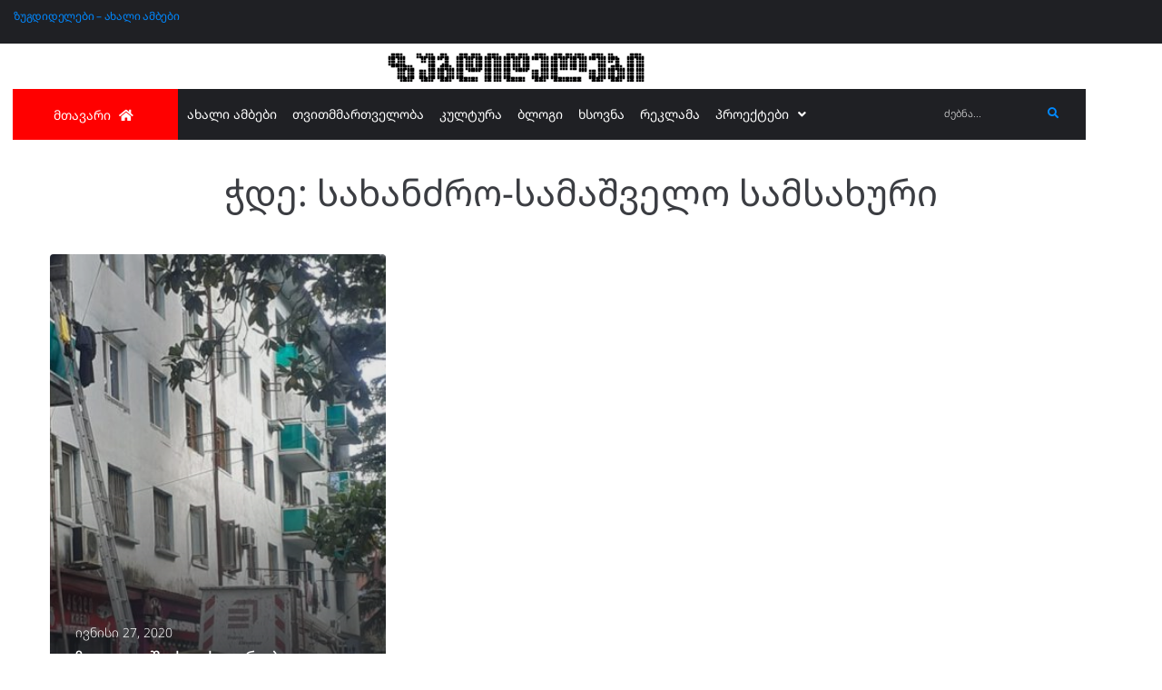

--- FILE ---
content_type: text/html; charset=UTF-8
request_url: https://zugdidelebi.ge/tag/%E1%83%A1%E1%83%90%E1%83%AE%E1%83%90%E1%83%9C%E1%83%AB%E1%83%A0%E1%83%9D-%E1%83%A1%E1%83%90%E1%83%9B%E1%83%90%E1%83%A8%E1%83%95%E1%83%94%E1%83%9A%E1%83%9D-%E1%83%A1%E1%83%90%E1%83%9B%E1%83%A1%E1%83%90/
body_size: 19827
content:
<!DOCTYPE html>
<html lang="ka-GE">
<head>
<meta charset="UTF-8">
<link rel="profile" href="http://gmpg.org/xfn/11">
<link rel="pingback" href="https://zugdidelebi.ge/xmlrpc.php">
<meta name="viewport" content="width=device-width, initial-scale=1" />
<meta name='robots' content='index, follow, max-image-preview:large, max-snippet:-1, max-video-preview:-1' />
<style>img:is([sizes="auto" i], [sizes^="auto," i]) { contain-intrinsic-size: 3000px 1500px }</style>
<!-- This site is optimized with the Yoast SEO plugin v26.6 - https://yoast.com/wordpress/plugins/seo/ -->
<title>სახანძრო-სამაშველო სამსახური Archives - ზუგდიდელები</title>
<link rel="canonical" href="https://zugdidelebi.ge/tag/სახანძრო-სამაშველო-სამსა/" />
<meta property="og:locale" content="ka_GE" />
<meta property="og:type" content="article" />
<meta property="og:title" content="სახანძრო-სამაშველო სამსახური Archives - ზუგდიდელები" />
<meta property="og:url" content="https://zugdidelebi.ge/tag/სახანძრო-სამაშველო-სამსა/" />
<meta property="og:site_name" content="ზუგდიდელები" />
<meta property="og:image" content="https://zugdidelebi.ge/wp-content/uploads/2020/04/zugdidelebilogo2020.png" />
<meta property="og:image:width" content="500" />
<meta property="og:image:height" content="500" />
<meta property="og:image:type" content="image/png" />
<meta name="twitter:card" content="summary_large_image" />
<script type="application/ld+json" class="yoast-schema-graph">{"@context":"https://schema.org","@graph":[{"@type":"CollectionPage","@id":"https://zugdidelebi.ge/tag/%e1%83%a1%e1%83%90%e1%83%ae%e1%83%90%e1%83%9c%e1%83%ab%e1%83%a0%e1%83%9d-%e1%83%a1%e1%83%90%e1%83%9b%e1%83%90%e1%83%a8%e1%83%95%e1%83%94%e1%83%9a%e1%83%9d-%e1%83%a1%e1%83%90%e1%83%9b%e1%83%a1%e1%83%90/","url":"https://zugdidelebi.ge/tag/%e1%83%a1%e1%83%90%e1%83%ae%e1%83%90%e1%83%9c%e1%83%ab%e1%83%a0%e1%83%9d-%e1%83%a1%e1%83%90%e1%83%9b%e1%83%90%e1%83%a8%e1%83%95%e1%83%94%e1%83%9a%e1%83%9d-%e1%83%a1%e1%83%90%e1%83%9b%e1%83%a1%e1%83%90/","name":"სახანძრო-სამაშველო სამსახური Archives - ზუგდიდელები","isPartOf":{"@id":"https://zugdidelebi.ge/#website"},"primaryImageOfPage":{"@id":"https://zugdidelebi.ge/tag/%e1%83%a1%e1%83%90%e1%83%ae%e1%83%90%e1%83%9c%e1%83%ab%e1%83%a0%e1%83%9d-%e1%83%a1%e1%83%90%e1%83%9b%e1%83%90%e1%83%a8%e1%83%95%e1%83%94%e1%83%9a%e1%83%9d-%e1%83%a1%e1%83%90%e1%83%9b%e1%83%a1%e1%83%90/#primaryimage"},"image":{"@id":"https://zugdidelebi.ge/tag/%e1%83%a1%e1%83%90%e1%83%ae%e1%83%90%e1%83%9c%e1%83%ab%e1%83%a0%e1%83%9d-%e1%83%a1%e1%83%90%e1%83%9b%e1%83%90%e1%83%a8%e1%83%95%e1%83%94%e1%83%9a%e1%83%9d-%e1%83%a1%e1%83%90%e1%83%9b%e1%83%a1%e1%83%90/#primaryimage"},"thumbnailUrl":"https://zugdidelebi.ge/wp-content/uploads/2020/06/9.jpg","breadcrumb":{"@id":"https://zugdidelebi.ge/tag/%e1%83%a1%e1%83%90%e1%83%ae%e1%83%90%e1%83%9c%e1%83%ab%e1%83%a0%e1%83%9d-%e1%83%a1%e1%83%90%e1%83%9b%e1%83%90%e1%83%a8%e1%83%95%e1%83%94%e1%83%9a%e1%83%9d-%e1%83%a1%e1%83%90%e1%83%9b%e1%83%a1%e1%83%90/#breadcrumb"},"inLanguage":"ka-GE"},{"@type":"ImageObject","inLanguage":"ka-GE","@id":"https://zugdidelebi.ge/tag/%e1%83%a1%e1%83%90%e1%83%ae%e1%83%90%e1%83%9c%e1%83%ab%e1%83%a0%e1%83%9d-%e1%83%a1%e1%83%90%e1%83%9b%e1%83%90%e1%83%a8%e1%83%95%e1%83%94%e1%83%9a%e1%83%9d-%e1%83%a1%e1%83%90%e1%83%9b%e1%83%a1%e1%83%90/#primaryimage","url":"https://zugdidelebi.ge/wp-content/uploads/2020/06/9.jpg","contentUrl":"https://zugdidelebi.ge/wp-content/uploads/2020/06/9.jpg","width":701,"height":660},{"@type":"BreadcrumbList","@id":"https://zugdidelebi.ge/tag/%e1%83%a1%e1%83%90%e1%83%ae%e1%83%90%e1%83%9c%e1%83%ab%e1%83%a0%e1%83%9d-%e1%83%a1%e1%83%90%e1%83%9b%e1%83%90%e1%83%a8%e1%83%95%e1%83%94%e1%83%9a%e1%83%9d-%e1%83%a1%e1%83%90%e1%83%9b%e1%83%a1%e1%83%90/#breadcrumb","itemListElement":[{"@type":"ListItem","position":1,"name":"Home","item":"https://zugdidelebi.ge/"},{"@type":"ListItem","position":2,"name":"სახანძრო-სამაშველო სამსახური"}]},{"@type":"WebSite","@id":"https://zugdidelebi.ge/#website","url":"https://zugdidelebi.ge/","name":"ზუგდიდელები","description":"","publisher":{"@id":"https://zugdidelebi.ge/#organization"},"potentialAction":[{"@type":"SearchAction","target":{"@type":"EntryPoint","urlTemplate":"https://zugdidelebi.ge/?s={search_term_string}"},"query-input":{"@type":"PropertyValueSpecification","valueRequired":true,"valueName":"search_term_string"}}],"inLanguage":"ka-GE"},{"@type":"Organization","@id":"https://zugdidelebi.ge/#organization","name":"ზუგდიდელები","url":"https://zugdidelebi.ge/","logo":{"@type":"ImageObject","inLanguage":"ka-GE","@id":"https://zugdidelebi.ge/#/schema/logo/image/","url":"https://zugdidelebi.ge/wp-content/uploads/2018/08/logo-2.png","contentUrl":"https://zugdidelebi.ge/wp-content/uploads/2018/08/logo-2.png","width":242,"height":54,"caption":"ზუგდიდელები"},"image":{"@id":"https://zugdidelebi.ge/#/schema/logo/image/"},"sameAs":["https://www.facebook.com/zugdidelebi.ge/"]}]}</script>
<!-- / Yoast SEO plugin. -->
<link rel='dns-prefetch' href='//www.googletagmanager.com' />
<link rel='dns-prefetch' href='//fonts.googleapis.com' />
<link rel='dns-prefetch' href='//pagead2.googlesyndication.com' />
<script type="text/javascript" id="wpp-js" src="https://zugdidelebi.ge/wp-content/plugins/wordpress-popular-posts/assets/js/wpp.min.js?ver=7.3.6" data-sampling="1" data-sampling-rate="200" data-api-url="https://zugdidelebi.ge/wp-json/wordpress-popular-posts" data-post-id="0" data-token="3f9ff56f0e" data-lang="0" data-debug="0"></script>
<style>
.lazyload,
.lazyloading {
max-width: 100%;
}
</style>
<!-- <link rel='stylesheet' id='wp-block-library-css' href='https://zugdidelebi.ge/wp-includes/css/dist/block-library/style.min.css?ver=2cd0b1aa034c81a75c2f6e9279b1ae5a' type='text/css' media='all' /> -->
<link rel="stylesheet" type="text/css" href="//zugdidelebi.ge/wp-content/cache/wpfc-minified/moamsp4s/h9g95.css" media="all"/>
<style id='classic-theme-styles-inline-css' type='text/css'>
/*! This file is auto-generated */
.wp-block-button__link{color:#fff;background-color:#32373c;border-radius:9999px;box-shadow:none;text-decoration:none;padding:calc(.667em + 2px) calc(1.333em + 2px);font-size:1.125em}.wp-block-file__button{background:#32373c;color:#fff;text-decoration:none}
</style>
<!-- <link rel='stylesheet' id='jet-engine-frontend-css' href='https://zugdidelebi.ge/wp-content/plugins/jet-engine/assets/css/frontend.css?ver=3.8.1.2' type='text/css' media='all' /> -->
<link rel="stylesheet" type="text/css" href="//zugdidelebi.ge/wp-content/cache/wpfc-minified/qvfdxkbg/h9g95.css" media="all"/>
<style id='global-styles-inline-css' type='text/css'>
:root{--wp--preset--aspect-ratio--square: 1;--wp--preset--aspect-ratio--4-3: 4/3;--wp--preset--aspect-ratio--3-4: 3/4;--wp--preset--aspect-ratio--3-2: 3/2;--wp--preset--aspect-ratio--2-3: 2/3;--wp--preset--aspect-ratio--16-9: 16/9;--wp--preset--aspect-ratio--9-16: 9/16;--wp--preset--color--black: #000000;--wp--preset--color--cyan-bluish-gray: #abb8c3;--wp--preset--color--white: #ffffff;--wp--preset--color--pale-pink: #f78da7;--wp--preset--color--vivid-red: #cf2e2e;--wp--preset--color--luminous-vivid-orange: #ff6900;--wp--preset--color--luminous-vivid-amber: #fcb900;--wp--preset--color--light-green-cyan: #7bdcb5;--wp--preset--color--vivid-green-cyan: #00d084;--wp--preset--color--pale-cyan-blue: #8ed1fc;--wp--preset--color--vivid-cyan-blue: #0693e3;--wp--preset--color--vivid-purple: #9b51e0;--wp--preset--gradient--vivid-cyan-blue-to-vivid-purple: linear-gradient(135deg,rgba(6,147,227,1) 0%,rgb(155,81,224) 100%);--wp--preset--gradient--light-green-cyan-to-vivid-green-cyan: linear-gradient(135deg,rgb(122,220,180) 0%,rgb(0,208,130) 100%);--wp--preset--gradient--luminous-vivid-amber-to-luminous-vivid-orange: linear-gradient(135deg,rgba(252,185,0,1) 0%,rgba(255,105,0,1) 100%);--wp--preset--gradient--luminous-vivid-orange-to-vivid-red: linear-gradient(135deg,rgba(255,105,0,1) 0%,rgb(207,46,46) 100%);--wp--preset--gradient--very-light-gray-to-cyan-bluish-gray: linear-gradient(135deg,rgb(238,238,238) 0%,rgb(169,184,195) 100%);--wp--preset--gradient--cool-to-warm-spectrum: linear-gradient(135deg,rgb(74,234,220) 0%,rgb(151,120,209) 20%,rgb(207,42,186) 40%,rgb(238,44,130) 60%,rgb(251,105,98) 80%,rgb(254,248,76) 100%);--wp--preset--gradient--blush-light-purple: linear-gradient(135deg,rgb(255,206,236) 0%,rgb(152,150,240) 100%);--wp--preset--gradient--blush-bordeaux: linear-gradient(135deg,rgb(254,205,165) 0%,rgb(254,45,45) 50%,rgb(107,0,62) 100%);--wp--preset--gradient--luminous-dusk: linear-gradient(135deg,rgb(255,203,112) 0%,rgb(199,81,192) 50%,rgb(65,88,208) 100%);--wp--preset--gradient--pale-ocean: linear-gradient(135deg,rgb(255,245,203) 0%,rgb(182,227,212) 50%,rgb(51,167,181) 100%);--wp--preset--gradient--electric-grass: linear-gradient(135deg,rgb(202,248,128) 0%,rgb(113,206,126) 100%);--wp--preset--gradient--midnight: linear-gradient(135deg,rgb(2,3,129) 0%,rgb(40,116,252) 100%);--wp--preset--font-size--small: 13px;--wp--preset--font-size--medium: 20px;--wp--preset--font-size--large: 36px;--wp--preset--font-size--x-large: 42px;--wp--preset--spacing--20: 0.44rem;--wp--preset--spacing--30: 0.67rem;--wp--preset--spacing--40: 1rem;--wp--preset--spacing--50: 1.5rem;--wp--preset--spacing--60: 2.25rem;--wp--preset--spacing--70: 3.38rem;--wp--preset--spacing--80: 5.06rem;--wp--preset--shadow--natural: 6px 6px 9px rgba(0, 0, 0, 0.2);--wp--preset--shadow--deep: 12px 12px 50px rgba(0, 0, 0, 0.4);--wp--preset--shadow--sharp: 6px 6px 0px rgba(0, 0, 0, 0.2);--wp--preset--shadow--outlined: 6px 6px 0px -3px rgba(255, 255, 255, 1), 6px 6px rgba(0, 0, 0, 1);--wp--preset--shadow--crisp: 6px 6px 0px rgba(0, 0, 0, 1);}:where(.is-layout-flex){gap: 0.5em;}:where(.is-layout-grid){gap: 0.5em;}body .is-layout-flex{display: flex;}.is-layout-flex{flex-wrap: wrap;align-items: center;}.is-layout-flex > :is(*, div){margin: 0;}body .is-layout-grid{display: grid;}.is-layout-grid > :is(*, div){margin: 0;}:where(.wp-block-columns.is-layout-flex){gap: 2em;}:where(.wp-block-columns.is-layout-grid){gap: 2em;}:where(.wp-block-post-template.is-layout-flex){gap: 1.25em;}:where(.wp-block-post-template.is-layout-grid){gap: 1.25em;}.has-black-color{color: var(--wp--preset--color--black) !important;}.has-cyan-bluish-gray-color{color: var(--wp--preset--color--cyan-bluish-gray) !important;}.has-white-color{color: var(--wp--preset--color--white) !important;}.has-pale-pink-color{color: var(--wp--preset--color--pale-pink) !important;}.has-vivid-red-color{color: var(--wp--preset--color--vivid-red) !important;}.has-luminous-vivid-orange-color{color: var(--wp--preset--color--luminous-vivid-orange) !important;}.has-luminous-vivid-amber-color{color: var(--wp--preset--color--luminous-vivid-amber) !important;}.has-light-green-cyan-color{color: var(--wp--preset--color--light-green-cyan) !important;}.has-vivid-green-cyan-color{color: var(--wp--preset--color--vivid-green-cyan) !important;}.has-pale-cyan-blue-color{color: var(--wp--preset--color--pale-cyan-blue) !important;}.has-vivid-cyan-blue-color{color: var(--wp--preset--color--vivid-cyan-blue) !important;}.has-vivid-purple-color{color: var(--wp--preset--color--vivid-purple) !important;}.has-black-background-color{background-color: var(--wp--preset--color--black) !important;}.has-cyan-bluish-gray-background-color{background-color: var(--wp--preset--color--cyan-bluish-gray) !important;}.has-white-background-color{background-color: var(--wp--preset--color--white) !important;}.has-pale-pink-background-color{background-color: var(--wp--preset--color--pale-pink) !important;}.has-vivid-red-background-color{background-color: var(--wp--preset--color--vivid-red) !important;}.has-luminous-vivid-orange-background-color{background-color: var(--wp--preset--color--luminous-vivid-orange) !important;}.has-luminous-vivid-amber-background-color{background-color: var(--wp--preset--color--luminous-vivid-amber) !important;}.has-light-green-cyan-background-color{background-color: var(--wp--preset--color--light-green-cyan) !important;}.has-vivid-green-cyan-background-color{background-color: var(--wp--preset--color--vivid-green-cyan) !important;}.has-pale-cyan-blue-background-color{background-color: var(--wp--preset--color--pale-cyan-blue) !important;}.has-vivid-cyan-blue-background-color{background-color: var(--wp--preset--color--vivid-cyan-blue) !important;}.has-vivid-purple-background-color{background-color: var(--wp--preset--color--vivid-purple) !important;}.has-black-border-color{border-color: var(--wp--preset--color--black) !important;}.has-cyan-bluish-gray-border-color{border-color: var(--wp--preset--color--cyan-bluish-gray) !important;}.has-white-border-color{border-color: var(--wp--preset--color--white) !important;}.has-pale-pink-border-color{border-color: var(--wp--preset--color--pale-pink) !important;}.has-vivid-red-border-color{border-color: var(--wp--preset--color--vivid-red) !important;}.has-luminous-vivid-orange-border-color{border-color: var(--wp--preset--color--luminous-vivid-orange) !important;}.has-luminous-vivid-amber-border-color{border-color: var(--wp--preset--color--luminous-vivid-amber) !important;}.has-light-green-cyan-border-color{border-color: var(--wp--preset--color--light-green-cyan) !important;}.has-vivid-green-cyan-border-color{border-color: var(--wp--preset--color--vivid-green-cyan) !important;}.has-pale-cyan-blue-border-color{border-color: var(--wp--preset--color--pale-cyan-blue) !important;}.has-vivid-cyan-blue-border-color{border-color: var(--wp--preset--color--vivid-cyan-blue) !important;}.has-vivid-purple-border-color{border-color: var(--wp--preset--color--vivid-purple) !important;}.has-vivid-cyan-blue-to-vivid-purple-gradient-background{background: var(--wp--preset--gradient--vivid-cyan-blue-to-vivid-purple) !important;}.has-light-green-cyan-to-vivid-green-cyan-gradient-background{background: var(--wp--preset--gradient--light-green-cyan-to-vivid-green-cyan) !important;}.has-luminous-vivid-amber-to-luminous-vivid-orange-gradient-background{background: var(--wp--preset--gradient--luminous-vivid-amber-to-luminous-vivid-orange) !important;}.has-luminous-vivid-orange-to-vivid-red-gradient-background{background: var(--wp--preset--gradient--luminous-vivid-orange-to-vivid-red) !important;}.has-very-light-gray-to-cyan-bluish-gray-gradient-background{background: var(--wp--preset--gradient--very-light-gray-to-cyan-bluish-gray) !important;}.has-cool-to-warm-spectrum-gradient-background{background: var(--wp--preset--gradient--cool-to-warm-spectrum) !important;}.has-blush-light-purple-gradient-background{background: var(--wp--preset--gradient--blush-light-purple) !important;}.has-blush-bordeaux-gradient-background{background: var(--wp--preset--gradient--blush-bordeaux) !important;}.has-luminous-dusk-gradient-background{background: var(--wp--preset--gradient--luminous-dusk) !important;}.has-pale-ocean-gradient-background{background: var(--wp--preset--gradient--pale-ocean) !important;}.has-electric-grass-gradient-background{background: var(--wp--preset--gradient--electric-grass) !important;}.has-midnight-gradient-background{background: var(--wp--preset--gradient--midnight) !important;}.has-small-font-size{font-size: var(--wp--preset--font-size--small) !important;}.has-medium-font-size{font-size: var(--wp--preset--font-size--medium) !important;}.has-large-font-size{font-size: var(--wp--preset--font-size--large) !important;}.has-x-large-font-size{font-size: var(--wp--preset--font-size--x-large) !important;}
:where(.wp-block-post-template.is-layout-flex){gap: 1.25em;}:where(.wp-block-post-template.is-layout-grid){gap: 1.25em;}
:where(.wp-block-columns.is-layout-flex){gap: 2em;}:where(.wp-block-columns.is-layout-grid){gap: 2em;}
:root :where(.wp-block-pullquote){font-size: 1.5em;line-height: 1.6;}
</style>
<!-- <link rel='stylesheet' id='wordpress-popular-posts-css-css' href='https://zugdidelebi.ge/wp-content/plugins/wordpress-popular-posts/assets/css/wpp.css?ver=7.3.6' type='text/css' media='all' /> -->
<!-- <link rel='stylesheet' id='font-awesome-css' href='https://zugdidelebi.ge/wp-content/plugins/elementor/assets/lib/font-awesome/css/font-awesome.min.css?ver=4.7.0' type='text/css' media='all' /> -->
<!-- <link rel='stylesheet' id='kava-parent-theme-style-css' href='https://zugdidelebi.ge/wp-content/themes/kava/style.css?ver=2.1.4' type='text/css' media='all' /> -->
<!-- <link rel='stylesheet' id='kava-theme-style-css' href='https://zugdidelebi.ge/wp-content/themes/kava-child/style.css?ver=2.1.4' type='text/css' media='all' /> -->
<link rel="stylesheet" type="text/css" href="//zugdidelebi.ge/wp-content/cache/wpfc-minified/d6knwyvp/h9g95.css" media="all"/>
<style id='kava-theme-style-inline-css' type='text/css'>
/* #Typography */body {font-style: normal;font-weight: 300;font-size: 14px;line-height: 1.6;font-family: Roboto, sans-serif;letter-spacing: 0px;text-align: left;color: #3b3d42;}h1,.h1-style {font-style: normal;font-weight: 400;font-size: 34px;line-height: 1.4;font-family: Roboto, sans-serif;letter-spacing: 0px;text-align: inherit;color: #3b3d42;}h2,.h2-style {font-style: normal;font-weight: 400;font-size: 24px;line-height: 1.4;font-family: Roboto, sans-serif;letter-spacing: 0px;text-align: inherit;color: #3b3d42;}h3,.h3-style {font-style: normal;font-weight: 400;font-size: 21px;line-height: 1.4;font-family: Roboto, sans-serif;letter-spacing: 0px;text-align: inherit;color: #3b3d42;}h4,.h4-style {font-style: normal;font-weight: 400;font-size: 20px;line-height: 1.5;font-family: Roboto, sans-serif;letter-spacing: 0px;text-align: inherit;color: #3b3d42;}h5,.h5-style {font-style: normal;font-weight: 300;font-size: 18px;line-height: 1.5;font-family: Roboto, sans-serif;letter-spacing: 0px;text-align: inherit;color: #3b3d42;}h6,.h6-style {font-style: normal;font-weight: 500;font-size: 14px;line-height: 1.5;font-family: Roboto, sans-serif;letter-spacing: 0px;text-align: inherit;color: #3b3d42;}@media (min-width: 1200px) {h1,.h1-style { font-size: 56px; }h2,.h2-style { font-size: 40px; }h3,.h3-style { font-size: 28px; }}a,h1 a:hover,h2 a:hover,h3 a:hover,h4 a:hover,h5 a:hover,h6 a:hover { color: #0088ff; }a:hover { color: #3b3d42; }blockquote {color: #0088ff;}/* #Header */.site-header__wrap {background-color: #ffffff;background-repeat: repeat;background-position: center top;background-attachment: scroll;;}/* ##Top Panel */.top-panel {color: #a1a2a4;background-color: #ffffff;}/* #Main Menu */.main-navigation {font-style: normal;font-weight: 400;font-size: 14px;line-height: 1.4;font-family: Roboto, sans-serif;letter-spacing: 0px;}.main-navigation a,.menu-item-has-children:before {color: #a1a2a4;}.main-navigation a:hover,.main-navigation .current_page_item>a,.main-navigation .current-menu-item>a,.main-navigation .current_page_ancestor>a,.main-navigation .current-menu-ancestor>a {color: #3b3d42;}/* #Mobile Menu */.mobile-menu-toggle-button {color: #ffffff;background-color: #0088ff;}/* #Social */.social-list a {color: #a1a2a4;}.social-list a:hover {color: #0088ff;}/* #Breadcrumbs */.breadcrumbs_item {font-style: normal;font-weight: 400;font-size: 11px;line-height: 1.5;font-family: Roboto, sans-serif;letter-spacing: 0px;}.breadcrumbs_item_sep,.breadcrumbs_item_link {color: #a1a2a4;}.breadcrumbs_item_link:hover {color: #0088ff;}/* #Post navigation */.post-navigation-container i {color: #a1a2a4;}.post-navigation-container .nav-links a:hover .post-title,.post-navigation-container .nav-links a:hover .nav-text {color: #0088ff;}.post-navigation-container .nav-links a:hover i {color: #3b3d42;}/* #Pagination */.posts-list-navigation .pagination .page-numbers,.page-links > span,.page-links > a {color: #a1a2a4;}.posts-list-navigation .pagination a.page-numbers:hover,.posts-list-navigation .pagination .page-numbers.current,.page-links > a:hover,.page-links > span {color: #3b3d42;}.posts-list-navigation .pagination .next,.posts-list-navigation .pagination .prev {color: #0088ff;}.posts-list-navigation .pagination .next:hover,.posts-list-navigation .pagination .prev:hover {color: #3b3d42;}/* #Button Appearance Styles (regular scheme) */.btn,button,input[type='button'],input[type='reset'],input[type='submit'] {font-style: normal;font-weight: 900;font-size: 11px;line-height: 1;font-family: Roboto, sans-serif;letter-spacing: 1px;color: #ffffff;background-color: #0088ff;}.btn:hover,button:hover,input[type='button']:hover,input[type='reset']:hover,input[type='submit']:hover,input[type='reset']:hover {color: #ffffff;background-color: rgb(38,174,255);}.btn.invert-button {color: #ffffff;}.btn.invert-button:hover {color: #ffffff;border-color: #0088ff;background-color: #0088ff;}/* #Totop Button */#toTop {padding: 0px 0px;border-radius: 0px;background-color: ;color: ;}#toTop:hover {background-color: ;color: ;}input,optgroup,select,textarea {font-size: 14px;}/* #Comment, Contact, Password Forms */.comment-form .submit,.wpcf7-submit,.post-password-form label + input {font-style: normal;font-weight: 900;font-size: 11px;line-height: 1;font-family: Roboto, sans-serif;letter-spacing: 1px;color: #ffffff;background-color: #0088ff;}.comment-form .submit:hover,.wpcf7-submit:hover,.post-password-form label + input:hover {color: #ffffff;background-color: rgb(38,174,255);}.comment-reply-title {font-style: normal;font-weight: 400;font-size: 20px;line-height: 1.5;font-family: Roboto, sans-serif;letter-spacing: 0px;color: #3b3d42;}/* Cookies consent */.comment-form-cookies-consent input[type='checkbox']:checked ~ label[for=wp-comment-cookies-consent]:before {color: #ffffff;border-color: #0088ff;background-color: #0088ff;}/* #Comment Reply Link */#cancel-comment-reply-link {color: #0088ff;}#cancel-comment-reply-link:hover {color: #3b3d42;}/* #Comment item */.comment-body .fn {font-style: normal;font-weight: 500;font-size: 14px;line-height: 1.5;font-family: Roboto, sans-serif;letter-spacing: 0px;color: #3b3d42;}.comment-date__time {color: #a1a2a4;}.comment-reply-link {font-style: normal;font-weight: 900;font-size: 11px;line-height: 1;font-family: Roboto, sans-serif;letter-spacing: 1px;}/* #Input Placeholders */::-webkit-input-placeholder { color: #a1a2a4; }::-moz-placeholder{ color: #a1a2a4; }:-moz-placeholder{ color: #a1a2a4; }:-ms-input-placeholder{ color: #a1a2a4; }/* #Entry Meta */.posted-on,.cat-links,.byline,.tags-links {color: #a1a2a4;}.comments-button {color: #a1a2a4;}.comments-button:hover {color: #ffffff;background-color: #0088ff;}.btn-style .post-categories a {color: #ffffff;background-color: #0088ff;}.btn-style .post-categories a:hover {color: #ffffff;background-color: rgb(38,174,255);}.sticky-label {color: #ffffff;background-color: #0088ff;}/* Posts List Item Invert */.invert-hover.has-post-thumbnail:hover,.invert-hover.has-post-thumbnail:hover .posted-on,.invert-hover.has-post-thumbnail:hover .cat-links,.invert-hover.has-post-thumbnail:hover .byline,.invert-hover.has-post-thumbnail:hover .tags-links,.invert-hover.has-post-thumbnail:hover .entry-meta,.invert-hover.has-post-thumbnail:hover a,.invert-hover.has-post-thumbnail:hover .btn-icon,.invert-item.has-post-thumbnail,.invert-item.has-post-thumbnail .posted-on,.invert-item.has-post-thumbnail .cat-links,.invert-item.has-post-thumbnail .byline,.invert-item.has-post-thumbnail .tags-links,.invert-item.has-post-thumbnail .entry-meta,.invert-item.has-post-thumbnail a,.invert-item.has-post-thumbnail .btn:hover,.invert-item.has-post-thumbnail .btn-style .post-categories a:hover,.invert,.invert .entry-title,.invert a,.invert .byline,.invert .posted-on,.invert .cat-links,.invert .tags-links {color: #ffffff;}.invert-hover.has-post-thumbnail:hover a:hover,.invert-hover.has-post-thumbnail:hover .btn-icon:hover,.invert-item.has-post-thumbnail a:hover,.invert a:hover {color: #0088ff;}.invert-hover.has-post-thumbnail .btn,.invert-item.has-post-thumbnail .comments-button,.posts-list--default.list-style-v10 .invert.default-item .comments-button{color: #ffffff;background-color: #0088ff;}.invert-hover.has-post-thumbnail .btn:hover,.invert-item.has-post-thumbnail .comments-button:hover,.posts-list--default.list-style-v10 .invert.default-item .comments-button:hover {color: #0088ff;background-color: #ffffff;}/* Default Posts List */.list-style-v8 .comments-link {color: #a1a2a4;}.list-style-v8 .comments-link:hover {color: #3b3d42;}/* Creative Posts List */.creative-item .entry-title a:hover {color: #0088ff;}.list-style-default .creative-item a,.creative-item .btn-icon {color: #a1a2a4;}.list-style-default .creative-item a:hover,.creative-item .btn-icon:hover {color: #0088ff;}.list-style-default .creative-item .btn,.list-style-default .creative-item .btn:hover,.list-style-default .creative-item .comments-button:hover {color: #ffffff;}.creative-item__title-first-letter {font-style: normal;font-weight: 400;font-family: Roboto, sans-serif;color: #3b3d42;}.posts-list--creative.list-style-v10 .creative-item:before {background-color: #0088ff;box-shadow: 0px 0px 0px 8px rgba(0,136,255,0.25);}.posts-list--creative.list-style-v10 .creative-item__post-date {font-style: normal;font-weight: 400;font-size: 20px;line-height: 1.5;font-family: Roboto, sans-serif;letter-spacing: 0px;color: #0088ff;}.posts-list--creative.list-style-v10 .creative-item__post-date a {color: #0088ff;}.posts-list--creative.list-style-v10 .creative-item__post-date a:hover {color: #3b3d42;}/* Creative Posts List style-v2 */.list-style-v2 .creative-item .entry-title,.list-style-v9 .creative-item .entry-title {font-style: normal;font-weight: 400;font-size: 20px;line-height: 1.5;font-family: Roboto, sans-serif;letter-spacing: 0px;}/* Image Post Format */.post_format-post-format-image .post-thumbnail__link:before {color: #ffffff;background-color: #0088ff;}/* Gallery Post Format */.post_format-post-format-gallery .swiper-button-prev,.post_format-post-format-gallery .swiper-button-next {color: #a1a2a4;}.post_format-post-format-gallery .swiper-button-prev:hover,.post_format-post-format-gallery .swiper-button-next:hover {color: #3b3d42;}/* Link Post Format */.post_format-post-format-quote .post-format-quote {color: #ffffff;background-color: #0088ff;}.post_format-post-format-quote .post-format-quote:before {color: #0088ff;background-color: #ffffff;}/* Post Author */.post-author__title a {color: #0088ff;}.post-author__title a:hover {color: #3b3d42;}.invert .post-author__title a {color: #ffffff;}.invert .post-author__title a:hover {color: #0088ff;}/* Single Post */.single-post blockquote {border-color: #0088ff;}.single-post:not(.post-template-single-layout-4):not(.post-template-single-layout-7) .tags-links a:hover {color: #ffffff;border-color: #0088ff;background-color: #0088ff;}.single-header-3 .post-author .byline,.single-header-4 .post-author .byline,.single-header-5 .post-author .byline {font-style: normal;font-weight: 400;font-size: 20px;line-height: 1.5;font-family: Roboto, sans-serif;letter-spacing: 0px;}.single-header-8,.single-header-10 .entry-header {background-color: #0088ff;}.single-header-8.invert a:hover,.single-header-10.invert a:hover {color: rgba(255,255,255,0.5);}.single-header-3 a.comments-button,.single-header-10 a.comments-button {border: 1px solid #ffffff;}.single-header-3 a.comments-button:hover,.single-header-10 a.comments-button:hover {color: #0088ff;background-color: #ffffff;}/* Page preloader */.page-preloader {border-top-color: #0088ff;border-right-color: #0088ff;}/* Logo */.site-logo__link,.site-logo__link:hover {color: #0088ff;}/* Page title */.page-title {font-style: normal;font-weight: 400;font-size: 24px;line-height: 1.4;font-family: Roboto, sans-serif;letter-spacing: 0px;color: #3b3d42;}@media (min-width: 1200px) {.page-title { font-size: 40px; }}/* Grid Posts List */.posts-list.list-style-v3 .comments-link {border-color: #0088ff;}.posts-list.list-style-v4 .comments-link {color: #a1a2a4;}.posts-list.list-style-v4 .posts-list__item.grid-item .grid-item-wrap .comments-link:hover {color: #ffffff;background-color: #0088ff;}/* Posts List Grid Item Invert */.grid-item-wrap.invert,.grid-item-wrap.invert .posted-on,.grid-item-wrap.invert .cat-links,.grid-item-wrap.invert .byline,.grid-item-wrap.invert .tags-links,.grid-item-wrap.invert .entry-meta,.grid-item-wrap.invert a,.grid-item-wrap.invert .btn-icon,.grid-item-wrap.invert .comments-button {color: #ffffff;}/* Posts List Grid-5 Item Invert */.list-style-v5 .grid-item-wrap.invert .posted-on,.list-style-v5 .grid-item-wrap.invert .cat-links,.list-style-v5 .grid-item-wrap.invert .byline,.list-style-v5 .grid-item-wrap.invert .tags-links,.list-style-v5 .grid-item-wrap.invert .posted-on a,.list-style-v5 .grid-item-wrap.invert .cat-links a,.list-style-v5 .grid-item-wrap.invert .tags-links a,.list-style-v5 .grid-item-wrap.invert .byline a,.list-style-v5 .grid-item-wrap.invert .comments-link,.list-style-v5 .grid-item-wrap.invert .entry-title a:hover {color: #0088ff;}.list-style-v5 .grid-item-wrap.invert .posted-on a:hover,.list-style-v5 .grid-item-wrap.invert .cat-links a:hover,.list-style-v5 .grid-item-wrap.invert .tags-links a:hover,.list-style-v5 .grid-item-wrap.invert .byline a:hover,.list-style-v5 .grid-item-wrap.invert .comments-link:hover {color: #ffffff;}/* Posts List Grid-6 Item Invert */.posts-list.list-style-v6 .posts-list__item.grid-item .grid-item-wrap .cat-links a,.posts-list.list-style-v7 .posts-list__item.grid-item .grid-item-wrap .cat-links a {color: #ffffff;background-color: #0088ff;}.posts-list.list-style-v6 .posts-list__item.grid-item .grid-item-wrap .cat-links a:hover,.posts-list.list-style-v7 .posts-list__item.grid-item .grid-item-wrap .cat-links a:hover {color: #ffffff;background-color: rgb(38,174,255);}.posts-list.list-style-v9 .posts-list__item.grid-item .grid-item-wrap .entry-header .entry-title {font-weight : 300;}/* Grid 7 */.list-style-v7 .grid-item-wrap.invert .posted-on a:hover,.list-style-v7 .grid-item-wrap.invert .cat-links a:hover,.list-style-v7 .grid-item-wrap.invert .tags-links a:hover,.list-style-v7 .grid-item-wrap.invert .byline a:hover,.list-style-v7 .grid-item-wrap.invert .comments-link:hover,.list-style-v7 .grid-item-wrap.invert .entry-title a:hover,.list-style-v6 .grid-item-wrap.invert .posted-on a:hover,.list-style-v6 .grid-item-wrap.invert .cat-links a:hover,.list-style-v6 .grid-item-wrap.invert .tags-links a:hover,.list-style-v6 .grid-item-wrap.invert .byline a:hover,.list-style-v6 .grid-item-wrap.invert .comments-link:hover,.list-style-v6 .grid-item-wrap.invert .entry-title a:hover {color: #0088ff;}.list-style-v7 .grid-item-wrap.invert .posted-on,.list-style-v7 .grid-item-wrap.invert .cat-links,.list-style-v7 .grid-item-wrap.invert .byline,.list-style-v7 .grid-item-wrap.invert .tags-links,.list-style-v7 .grid-item-wrap.invert .posted-on a,.list-style-v7 .grid-item-wrap.invert .cat-links a,.list-style-v7 .grid-item-wrap.invert .tags-links a,.list-style-v7 .grid-item-wrap.invert .byline a,.list-style-v7 .grid-item-wrap.invert .comments-link,.list-style-v7 .grid-item-wrap.invert .entry-title a,.list-style-v7 .grid-item-wrap.invert .entry-content p,.list-style-v6 .grid-item-wrap.invert .posted-on,.list-style-v6 .grid-item-wrap.invert .cat-links,.list-style-v6 .grid-item-wrap.invert .byline,.list-style-v6 .grid-item-wrap.invert .tags-links,.list-style-v6 .grid-item-wrap.invert .posted-on a,.list-style-v6 .grid-item-wrap.invert .cat-links a,.list-style-v6 .grid-item-wrap.invert .tags-links a,.list-style-v6 .grid-item-wrap.invert .byline a,.list-style-v6 .grid-item-wrap.invert .comments-link,.list-style-v6 .grid-item-wrap.invert .entry-title a,.list-style-v6 .grid-item-wrap.invert .entry-content p {color: #ffffff;}.posts-list.list-style-v7 .grid-item .grid-item-wrap .entry-footer .comments-link:hover,.posts-list.list-style-v6 .grid-item .grid-item-wrap .entry-footer .comments-link:hover,.posts-list.list-style-v6 .posts-list__item.grid-item .grid-item-wrap .btn:hover,.posts-list.list-style-v7 .posts-list__item.grid-item .grid-item-wrap .btn:hover {color: #0088ff;border-color: #0088ff;}.posts-list.list-style-v10 .grid-item-inner .space-between-content .comments-link {color: #a1a2a4;}.posts-list.list-style-v10 .grid-item-inner .space-between-content .comments-link:hover {color: #0088ff;}.posts-list.list-style-v10 .posts-list__item.justify-item .justify-item-inner .entry-title a {color: #3b3d42;}.posts-list.posts-list--vertical-justify.list-style-v10 .posts-list__item.justify-item .justify-item-inner .entry-title a:hover{color: #ffffff;background-color: #0088ff;}.posts-list.list-style-v5 .posts-list__item.justify-item .justify-item-inner.invert .cat-links a:hover,.posts-list.list-style-v8 .posts-list__item.justify-item .justify-item-inner.invert .cat-links a:hover {color: #ffffff;background-color: rgb(38,174,255);}.posts-list.list-style-v5 .posts-list__item.justify-item .justify-item-inner.invert .cat-links a,.posts-list.list-style-v8 .posts-list__item.justify-item .justify-item-inner.invert .cat-links a{color: #ffffff;background-color: #0088ff;}.list-style-v8 .justify-item-inner.invert .posted-on,.list-style-v8 .justify-item-inner.invert .cat-links,.list-style-v8 .justify-item-inner.invert .byline,.list-style-v8 .justify-item-inner.invert .tags-links,.list-style-v8 .justify-item-inner.invert .posted-on a,.list-style-v8 .justify-item-inner.invert .cat-links a,.list-style-v8 .justify-item-inner.invert .tags-links a,.list-style-v8 .justify-item-inner.invert .byline a,.list-style-v8 .justify-item-inner.invert .comments-link,.list-style-v8 .justify-item-inner.invert .entry-title a,.list-style-v8 .justify-item-inner.invert .entry-content p,.list-style-v5 .justify-item-inner.invert .posted-on,.list-style-v5 .justify-item-inner.invert .cat-links,.list-style-v5 .justify-item-inner.invert .byline,.list-style-v5 .justify-item-inner.invert .tags-links,.list-style-v5 .justify-item-inner.invert .posted-on a,.list-style-v5 .justify-item-inner.invert .cat-links a,.list-style-v5 .justify-item-inner.invert .tags-links a,.list-style-v5 .justify-item-inner.invert .byline a,.list-style-v5 .justify-item-inner.invert .comments-link,.list-style-v5 .justify-item-inner.invert .entry-title a,.list-style-v5 .justify-item-inner.invert .entry-content p,.list-style-v4 .justify-item-inner.invert .posted-on:hover,.list-style-v4 .justify-item-inner.invert .cat-links,.list-style-v4 .justify-item-inner.invert .byline,.list-style-v4 .justify-item-inner.invert .tags-links,.list-style-v4 .justify-item-inner.invert .posted-on a,.list-style-v4 .justify-item-inner.invert .cat-links a,.list-style-v4 .justify-item-inner.invert .tags-links a,.list-style-v4 .justify-item-inner.invert .byline a,.list-style-v4 .justify-item-inner.invert .comments-link,.list-style-v4 .justify-item-inner.invert .entry-title a,.list-style-v4 .justify-item-inner.invert .entry-content p {color: #ffffff;}.list-style-v8 .justify-item-inner.invert .posted-on a:hover,.list-style-v8 .justify-item-inner.invert .cat-links a:hover,.list-style-v8 .justify-item-inner.invert .tags-links a:hover,.list-style-v8 .justify-item-inner.invert .byline a:hover,.list-style-v8 .justify-item-inner.invert .comments-link:hover,.list-style-v8 .justify-item-inner.invert .entry-title a:hover,.list-style-v5 .justify-item-inner.invert .posted-on a:hover,.list-style-v5 .justify-item-inner.invert .cat-links a:hover,.list-style-v5 .justify-item-inner.invert .tags-links a:hover,.list-style-v5 .justify-item-inner.invert .byline a:hover,.list-style-v5 .justify-item-inner.invert .entry-title a:hover,.list-style-v4 .justify-item-inner.invert .posted-on a,.list-style-v4 .justify-item-inner.invert .cat-links a:hover,.list-style-v4 .justify-item-inner.invert .tags-links a:hover,.list-style-v4 .justify-item-inner.invert .byline a:hover,.list-style-v4 .justify-item-inner.invert .comments-link:hover,.list-style-v4 .justify-item-inner.invert .entry-title a:hover{color: #0088ff;}.posts-list.list-style-v5 .justify-item .justify-item-wrap .entry-footer .comments-link:hover {border-color: #0088ff;}.list-style-v4 .justify-item-inner.invert .btn:hover,.list-style-v6 .justify-item-wrap.invert .btn:hover,.list-style-v8 .justify-item-inner.invert .btn:hover {color: #ffffff;}.posts-list.posts-list--vertical-justify.list-style-v5 .posts-list__item.justify-item .justify-item-wrap .entry-footer .comments-link:hover,.posts-list.posts-list--vertical-justify.list-style-v5 .posts-list__item.justify-item .justify-item-wrap .entry-footer .btn:hover {color: #0088ff;border-color: #0088ff;}/* masonry Posts List */.posts-list.list-style-v3 .comments-link {border-color: #0088ff;}.posts-list.list-style-v4 .comments-link {color: #a1a2a4;}.posts-list.list-style-v4 .posts-list__item.masonry-item .masonry-item-wrap .comments-link:hover {color: #ffffff;background-color: #0088ff;}/* Posts List masonry Item Invert */.masonry-item-wrap.invert,.masonry-item-wrap.invert .posted-on,.masonry-item-wrap.invert .cat-links,.masonry-item-wrap.invert .byline,.masonry-item-wrap.invert .tags-links,.masonry-item-wrap.invert .entry-meta,.masonry-item-wrap.invert a,.masonry-item-wrap.invert .btn-icon,.masonry-item-wrap.invert .comments-button {color: #ffffff;}/* Posts List masonry-5 Item Invert */.list-style-v5 .masonry-item-wrap.invert .posted-on,.list-style-v5 .masonry-item-wrap.invert .cat-links,.list-style-v5 .masonry-item-wrap.invert .byline,.list-style-v5 .masonry-item-wrap.invert .tags-links,.list-style-v5 .masonry-item-wrap.invert .posted-on a,.list-style-v5 .masonry-item-wrap.invert .cat-links a,.list-style-v5 .masonry-item-wrap.invert .tags-links a,.list-style-v5 .masonry-item-wrap.invert .byline a,.list-style-v5 .masonry-item-wrap.invert .comments-link,.list-style-v5 .masonry-item-wrap.invert .entry-title a:hover {color: #0088ff;}.list-style-v5 .masonry-item-wrap.invert .posted-on a:hover,.list-style-v5 .masonry-item-wrap.invert .cat-links a:hover,.list-style-v5 .masonry-item-wrap.invert .tags-links a:hover,.list-style-v5 .masonry-item-wrap.invert .byline a:hover,.list-style-v5 .masonry-item-wrap.invert .comments-link:hover {color: #ffffff;}.posts-list.list-style-v10 .masonry-item-inner .space-between-content .comments-link {color: #a1a2a4;}.posts-list.list-style-v10 .masonry-item-inner .space-between-content .comments-link:hover {color: #0088ff;}.widget_recent_entries a,.widget_recent_comments a {font-style: normal;font-weight: 500;font-size: 14px;line-height: 1.5;font-family: Roboto, sans-serif;letter-spacing: 0px;color: #3b3d42;}.widget_recent_entries a:hover,.widget_recent_comments a:hover {color: #0088ff;}.widget_recent_entries .post-date,.widget_recent_comments .recentcomments {color: #a1a2a4;}.widget_recent_comments .comment-author-link a {color: #a1a2a4;}.widget_recent_comments .comment-author-link a:hover {color: #0088ff;}.widget_calendar th,.widget_calendar caption {color: #0088ff;}.widget_calendar tbody td a {color: #3b3d42;}.widget_calendar tbody td a:hover {color: #ffffff;background-color: #0088ff;}.widget_calendar tfoot td a {color: #a1a2a4;}.widget_calendar tfoot td a:hover {color: #3b3d42;}/* Preloader */.jet-smart-listing-wrap.jet-processing + div.jet-smart-listing-loading,div.wpcf7 .ajax-loader {border-top-color: #0088ff;border-right-color: #0088ff;}/*--------------------------------------------------------------## Ecwid Plugin Styles--------------------------------------------------------------*//* Product Title, Product Price amount */html#ecwid_html body#ecwid_body .ec-size .ec-wrapper .ec-store .grid-product__title-inner,html#ecwid_html body#ecwid_body .ec-size .ec-wrapper .ec-store .grid__products .grid-product__image ~ .grid-product__price .grid-product__price-amount,html#ecwid_html body#ecwid_body .ec-size .ec-wrapper .ec-store .grid__products .grid-product__image ~ .grid-product__title .grid-product__price-amount,html#ecwid_html body#ecwid_body .ec-size .ec-store .grid__products--medium-items.grid__products--layout-center .grid-product__price-compare,html#ecwid_html body#ecwid_body .ec-size .ec-store .grid__products--medium-items .grid-product__details,html#ecwid_html body#ecwid_body .ec-size .ec-store .grid__products--medium-items .grid-product__sku,html#ecwid_html body#ecwid_body .ec-size .ec-store .grid__products--medium-items .grid-product__sku-hover,html#ecwid_html body#ecwid_body .ec-size .ec-store .grid__products--medium-items .grid-product__tax,html#ecwid_html body#ecwid_body .ec-size .ec-wrapper .ec-store .form__msg,html#ecwid_html body#ecwid_body .ec-size.ec-size--l .ec-wrapper .ec-store h1,html#ecwid_html body#ecwid_body.page .ec-size .ec-wrapper .ec-store .product-details__product-title,html#ecwid_html body#ecwid_body.page .ec-size .ec-wrapper .ec-store .product-details__product-price,html#ecwid_html body#ecwid_body .ec-size .ec-wrapper .ec-store .product-details-module__title,html#ecwid_html body#ecwid_body .ec-size .ec-wrapper .ec-store .ec-cart-summary__row--total .ec-cart-summary__title,html#ecwid_html body#ecwid_body .ec-size .ec-wrapper .ec-store .ec-cart-summary__row--total .ec-cart-summary__price,html#ecwid_html body#ecwid_body .ec-size .ec-wrapper .ec-store .grid__categories * {font-style: normal;font-weight: 500;line-height: 1.5;font-family: Roboto, sans-serif;letter-spacing: 0px;}html#ecwid_html body#ecwid_body .ecwid .ec-size .ec-wrapper .ec-store .product-details__product-description {font-style: normal;font-weight: 300;font-size: 14px;line-height: 1.6;font-family: Roboto, sans-serif;letter-spacing: 0px;text-align: left;color: #3b3d42;}html#ecwid_html body#ecwid_body .ec-size .ec-wrapper .ec-store .grid-product__title-inner,html#ecwid_html body#ecwid_body .ec-size .ec-wrapper .ec-store .grid__products .grid-product__image ~ .grid-product__price .grid-product__price-amount,html#ecwid_html body#ecwid_body .ec-size .ec-wrapper .ec-store .grid__products .grid-product__image ~ .grid-product__title .grid-product__price-amount,html#ecwid_html body#ecwid_body .ec-size .ec-store .grid__products--medium-items.grid__products--layout-center .grid-product__price-compare,html#ecwid_html body#ecwid_body .ec-size .ec-store .grid__products--medium-items .grid-product__details,html#ecwid_html body#ecwid_body .ec-size .ec-store .grid__products--medium-items .grid-product__sku,html#ecwid_html body#ecwid_body .ec-size .ec-store .grid__products--medium-items .grid-product__sku-hover,html#ecwid_html body#ecwid_body .ec-size .ec-store .grid__products--medium-items .grid-product__tax,html#ecwid_html body#ecwid_body .ec-size .ec-wrapper .ec-store .product-details-module__title,html#ecwid_html body#ecwid_body.page .ec-size .ec-wrapper .ec-store .product-details__product-price,html#ecwid_html body#ecwid_body.page .ec-size .ec-wrapper .ec-store .product-details__product-title,html#ecwid_html body#ecwid_body .ec-size .ec-wrapper .ec-store .form-control__text,html#ecwid_html body#ecwid_body .ec-size .ec-wrapper .ec-store .form-control__textarea,html#ecwid_html body#ecwid_body .ec-size .ec-wrapper .ec-store .ec-link,html#ecwid_html body#ecwid_body .ec-size .ec-wrapper .ec-store .ec-link:visited,html#ecwid_html body#ecwid_body .ec-size .ec-wrapper .ec-store input[type="radio"].form-control__radio:checked+.form-control__radio-view::after {color: #0088ff;}html#ecwid_html body#ecwid_body .ec-size .ec-wrapper .ec-store .ec-link:hover {color: #3b3d42;}/* Product Title, Price small state */html#ecwid_html body#ecwid_body .ec-size .ec-wrapper .ec-store .grid__products--small-items .grid-product__title-inner,html#ecwid_html body#ecwid_body .ec-size .ec-wrapper .ec-store .grid__products--small-items .grid-product__price-hover .grid-product__price-amount,html#ecwid_html body#ecwid_body .ec-size .ec-wrapper .ec-store .grid__products--small-items .grid-product__image ~ .grid-product__price .grid-product__price-amount,html#ecwid_html body#ecwid_body .ec-size .ec-wrapper .ec-store .grid__products--small-items .grid-product__image ~ .grid-product__title .grid-product__price-amount,html#ecwid_html body#ecwid_body .ec-size .ec-wrapper .ec-store .grid__products--small-items.grid__products--layout-center .grid-product__price-compare,html#ecwid_html body#ecwid_body .ec-size .ec-wrapper .ec-store .grid__products--small-items .grid-product__details,html#ecwid_html body#ecwid_body .ec-size .ec-wrapper .ec-store .grid__products--small-items .grid-product__sku,html#ecwid_html body#ecwid_body .ec-size .ec-wrapper .ec-store .grid__products--small-items .grid-product__sku-hover,html#ecwid_html body#ecwid_body .ec-size .ec-wrapper .ec-store .grid__products--small-items .grid-product__tax {font-size: 12px;}/* Product Title, Price medium state */html#ecwid_html body#ecwid_body .ec-size .ec-wrapper .ec-store .grid__products--medium-items .grid-product__title-inner,html#ecwid_html body#ecwid_body .ec-size .ec-wrapper .ec-store .grid__products--medium-items .grid-product__price-hover .grid-product__price-amount,html#ecwid_html body#ecwid_body .ec-size .ec-wrapper .ec-store .grid__products--medium-items .grid-product__image ~ .grid-product__price .grid-product__price-amount,html#ecwid_html body#ecwid_body .ec-size .ec-wrapper .ec-store .grid__products--medium-items .grid-product__image ~ .grid-product__title .grid-product__price-amount,html#ecwid_html body#ecwid_body .ec-size .ec-wrapper .ec-store .grid__products--medium-items.grid__products--layout-center .grid-product__price-compare,html#ecwid_html body#ecwid_body .ec-size .ec-wrapper .ec-store .grid__products--medium-items .grid-product__details,html#ecwid_html body#ecwid_body .ec-size .ec-wrapper .ec-store .grid__products--medium-items .grid-product__sku,html#ecwid_html body#ecwid_body .ec-size .ec-wrapper .ec-store .grid__products--medium-items .grid-product__sku-hover,html#ecwid_html body#ecwid_body .ec-size .ec-wrapper .ec-store .grid__products--medium-items .grid-product__tax {font-size: 14px;}/* Product Title, Price large state */html#ecwid_html body#ecwid_body .ec-size .ec-wrapper .ec-store .grid__products--large-items .grid-product__title-inner,html#ecwid_html body#ecwid_body .ec-size .ec-wrapper .ec-store .grid__products--large-items .grid-product__price-hover .grid-product__price-amount,html#ecwid_html body#ecwid_body .ec-size .ec-wrapper .ec-store .grid__products--large-items .grid-product__image ~ .grid-product__price .grid-product__price-amount,html#ecwid_html body#ecwid_body .ec-size .ec-wrapper .ec-store .grid__products--large-items .grid-product__image ~ .grid-product__title .grid-product__price-amount,html#ecwid_html body#ecwid_body .ec-size .ec-wrapper .ec-store .grid__products--large-items.grid__products--layout-center .grid-product__price-compare,html#ecwid_html body#ecwid_body .ec-size .ec-wrapper .ec-store .grid__products--large-items .grid-product__details,html#ecwid_html body#ecwid_body .ec-size .ec-wrapper .ec-store .grid__products--large-items .grid-product__sku,html#ecwid_html body#ecwid_body .ec-size .ec-wrapper .ec-store .grid__products--large-items .grid-product__sku-hover,html#ecwid_html body#ecwid_body .ec-size .ec-wrapper .ec-store .grid__products--large-items .grid-product__tax {font-size: 17px;}/* Product Add To Cart button */html#ecwid_html body#ecwid_body .ec-size .ec-wrapper .ec-store button {font-style: normal;font-weight: 900;line-height: 1;font-family: Roboto, sans-serif;letter-spacing: 1px;}/* Product Add To Cart button normal state */html#ecwid_html body#ecwid_body .ec-size .ec-wrapper .ec-store .form-control--secondary .form-control__button,html#ecwid_html body#ecwid_body .ec-size .ec-wrapper .ec-store .form-control--primary .form-control__button {border-color: #0088ff;background-color: transparent;color: #0088ff;}/* Product Add To Cart button hover state, Product Category active state */html#ecwid_html body#ecwid_body .ec-size .ec-wrapper .ec-store .form-control--secondary .form-control__button:hover,html#ecwid_html body#ecwid_body .ec-size .ec-wrapper .ec-store .form-control--primary .form-control__button:hover,html#ecwid_html body#ecwid_body .horizontal-menu-container.horizontal-desktop .horizontal-menu-item.horizontal-menu-item--active>a {border-color: #0088ff;background-color: #0088ff;color: #ffffff;}/* Black Product Add To Cart button normal state */html#ecwid_html body#ecwid_body .ec-size .ec-wrapper .ec-store .grid__products--appearance-hover .grid-product--dark .form-control--secondary .form-control__button {border-color: #0088ff;background-color: #0088ff;color: #ffffff;}/* Black Product Add To Cart button normal state */html#ecwid_html body#ecwid_body .ec-size .ec-wrapper .ec-store .grid__products--appearance-hover .grid-product--dark .form-control--secondary .form-control__button:hover {border-color: #ffffff;background-color: #ffffff;color: #0088ff;}/* Product Add To Cart button small label */html#ecwid_html body#ecwid_body .ec-size.ec-size--l .ec-wrapper .ec-store .form-control .form-control__button {font-size: 10px;}/* Product Add To Cart button medium label */html#ecwid_html body#ecwid_body .ec-size.ec-size--l .ec-wrapper .ec-store .form-control--small .form-control__button {font-size: 11px;}/* Product Add To Cart button large label */html#ecwid_html body#ecwid_body .ec-size.ec-size--l .ec-wrapper .ec-store .form-control--medium .form-control__button {font-size: 14px;}/* Mini Cart icon styles */html#ecwid_html body#ecwid_body .ec-minicart__body .ec-minicart__icon .icon-default path[stroke],html#ecwid_html body#ecwid_body .ec-minicart__body .ec-minicart__icon .icon-default circle[stroke] {stroke: #0088ff;}html#ecwid_html body#ecwid_body .ec-minicart:hover .ec-minicart__body .ec-minicart__icon .icon-default path[stroke],html#ecwid_html body#ecwid_body .ec-minicart:hover .ec-minicart__body .ec-minicart__icon .icon-default circle[stroke] {stroke: #3b3d42;}
</style>
<!-- <link rel='stylesheet' id='kava-theme-main-style-css' href='https://zugdidelebi.ge/wp-content/themes/kava/theme.css?ver=2.1.4' type='text/css' media='all' /> -->
<!-- <link rel='stylesheet' id='blog-layouts-module-css' href='https://zugdidelebi.ge/wp-content/themes/kava/inc/modules/blog-layouts/assets/css/blog-layouts-module.css?ver=2.1.4' type='text/css' media='all' /> -->
<link rel="stylesheet" type="text/css" href="//zugdidelebi.ge/wp-content/cache/wpfc-minified/dn8wsjl/h9g95.css" media="all"/>
<link rel='stylesheet' id='cx-google-fonts-kava-css' href='//fonts.googleapis.com/css?family=Roboto%3A300%2C400%2C500%2C900%7CMontserrat%3A700&#038;subset=latin&#038;ver=2cd0b1aa034c81a75c2f6e9279b1ae5a' type='text/css' media='all' />
<!-- <link rel='stylesheet' id='jet-popup-frontend-css' href='https://zugdidelebi.ge/wp-content/plugins/jet-popup/assets/css/jet-popup-frontend.css?ver=2.0.20.3' type='text/css' media='all' /> -->
<!-- <link rel='stylesheet' id='jet-blocks-css' href='https://zugdidelebi.ge/wp-content/uploads/elementor/css/custom-jet-blocks.css?ver=1.3.22' type='text/css' media='all' /> -->
<!-- <link rel='stylesheet' id='elementor-icons-css' href='https://zugdidelebi.ge/wp-content/plugins/elementor/assets/lib/eicons/css/elementor-icons.min.css?ver=5.45.0' type='text/css' media='all' /> -->
<!-- <link rel='stylesheet' id='elementor-frontend-css' href='https://zugdidelebi.ge/wp-content/plugins/elementor/assets/css/frontend.min.css?ver=3.34.0' type='text/css' media='all' /> -->
<link rel="stylesheet" type="text/css" href="//zugdidelebi.ge/wp-content/cache/wpfc-minified/q7ddqtz2/h9g95.css" media="all"/>
<style id='elementor-frontend-inline-css' type='text/css'>
.elementor-kit-24083{--e-global-color-primary:#6EC1E4;--e-global-color-secondary:#54595F;--e-global-color-text:#7A7A7A;--e-global-color-accent:#61CE70;--e-global-color-5c9759ce:#4054B2;--e-global-color-4030c1d4:#23A455;--e-global-color-5daf37bb:#000;--e-global-color-18734059:#FFF;--e-global-color-7db596c2:#0088FF;--e-global-color-fcb6655:#848484;--e-global-color-9ce6a04:#848484;--e-global-color-a7da0c6:#7A7A7A;--e-global-color-1c48e67:#FF0000;--e-global-typography-primary-font-family:"Noto Sans Georgian";--e-global-typography-primary-font-weight:600;--e-global-typography-secondary-font-family:"Noto Sans Georgian";--e-global-typography-secondary-font-weight:400;--e-global-typography-text-font-family:"Noto Sans Georgian";--e-global-typography-text-font-weight:400;--e-global-typography-accent-font-family:"Noto Sans Georgian";--e-global-typography-accent-font-weight:500;font-family:"Noto Sans Georgian", Sans-serif;}.elementor-kit-24083 a{font-family:"Noto Sans Georgian", Sans-serif;}.elementor-kit-24083 h1{font-family:"Noto Sans Georgian", Sans-serif;}.elementor-kit-24083 h2{font-family:"Noto Sans Georgian", Sans-serif;}.elementor-kit-24083 h3{font-family:"Noto Sans Georgian", Sans-serif;}.elementor-kit-24083 h4{font-family:"Noto Sans Georgian", Sans-serif;}.elementor-kit-24083 h5{font-family:"Noto Sans Georgian", Sans-serif;}.elementor-kit-24083 h6{font-family:"Noto Sans Georgian", Sans-serif;}.elementor-section.elementor-section-boxed > .elementor-container{max-width:1140px;}.e-con{--container-max-width:1140px;}.elementor-widget:not(:last-child){margin-block-end:20px;}.elementor-element{--widgets-spacing:20px 20px;--widgets-spacing-row:20px;--widgets-spacing-column:20px;}{}h1.entry-title{display:var(--page-title-display);}@media(max-width:1024px){.elementor-section.elementor-section-boxed > .elementor-container{max-width:1024px;}.e-con{--container-max-width:1024px;}}@media(max-width:767px){.elementor-section.elementor-section-boxed > .elementor-container{max-width:767px;}.e-con{--container-max-width:767px;}}
.elementor-21457 .elementor-element.elementor-element-cd38d25 .elementor-repeater-item-fc5fb98.jet-parallax-section__layout .jet-parallax-section__image{background-size:auto;}.elementor-bc-flex-widget .elementor-21457 .elementor-element.elementor-element-5ef5d94a.elementor-column .elementor-widget-wrap{align-items:center;}.elementor-21457 .elementor-element.elementor-element-5ef5d94a.elementor-column.elementor-element[data-element_type="column"] > .elementor-widget-wrap.elementor-element-populated{align-content:center;align-items:center;}.elementor-21457 .elementor-element.elementor-element-5ef5d94a > .elementor-element-populated{padding:0px 0px 0px 15px;}.elementor-widget-text-editor{font-family:var( --e-global-typography-text-font-family ), Sans-serif;font-weight:var( --e-global-typography-text-font-weight );color:var( --e-global-color-text );}.elementor-widget-text-editor.elementor-drop-cap-view-stacked .elementor-drop-cap{background-color:var( --e-global-color-primary );}.elementor-widget-text-editor.elementor-drop-cap-view-framed .elementor-drop-cap, .elementor-widget-text-editor.elementor-drop-cap-view-default .elementor-drop-cap{color:var( --e-global-color-primary );border-color:var( --e-global-color-primary );}.elementor-21457 .elementor-element.elementor-element-109642aa{text-align:start;font-size:12px;font-weight:400;text-transform:none;font-style:normal;text-decoration:none;line-height:1.91em;letter-spacing:-0.25px;color:#0088ff;}.elementor-21457 .elementor-element.elementor-element-cd38d25:not(.elementor-motion-effects-element-type-background), .elementor-21457 .elementor-element.elementor-element-cd38d25 > .elementor-motion-effects-container > .elementor-motion-effects-layer{background-color:#1f2024;}.elementor-21457 .elementor-element.elementor-element-cd38d25 > .elementor-container{max-width:1200px;}.elementor-21457 .elementor-element.elementor-element-cd38d25{transition:background 0.3s, border 0.3s, border-radius 0.3s, box-shadow 0.3s;padding:7px 0px 7px 0px;}.elementor-21457 .elementor-element.elementor-element-cd38d25 > .elementor-background-overlay{transition:background 0.3s, border-radius 0.3s, opacity 0.3s;}.elementor-21457 .elementor-element.elementor-element-f82b775 .elementor-repeater-item-9f8a0bf.jet-parallax-section__layout .jet-parallax-section__image{background-size:auto;}.elementor-widget-heading .elementor-heading-title{font-family:var( --e-global-typography-primary-font-family ), Sans-serif;font-weight:var( --e-global-typography-primary-font-weight );color:var( --e-global-color-primary );}.elementor-21457 .elementor-element.elementor-element-fccdec7{text-align:center;}.elementor-21457 .elementor-element.elementor-element-fccdec7 .elementor-heading-title{font-family:"NotoSansGeorgian-Regular", Sans-serif;color:#000000;}.elementor-21457 .elementor-element.elementor-element-e8333c9 .elementor-repeater-item-118a9a1.jet-parallax-section__layout .jet-parallax-section__image{background-size:auto;}.elementor-21457 .elementor-element.elementor-element-247dcdc:not(.elementor-motion-effects-element-type-background) > .elementor-widget-wrap, .elementor-21457 .elementor-element.elementor-element-247dcdc > .elementor-widget-wrap > .elementor-motion-effects-container > .elementor-motion-effects-layer{background-color:var( --e-global-color-1c48e67 );}.elementor-21457 .elementor-element.elementor-element-247dcdc > .elementor-element-populated{transition:background 0.3s, border 0.3s, border-radius 0.3s, box-shadow 0.3s;margin:0px 0px 0px 14px;--e-column-margin-right:0px;--e-column-margin-left:14px;}.elementor-21457 .elementor-element.elementor-element-247dcdc > .elementor-element-populated > .elementor-background-overlay{transition:background 0.3s, border-radius 0.3s, opacity 0.3s;}.elementor-widget-jet-button .jet-button__plane-normal{background-color:var( --e-global-color-primary );}.elementor-widget-jet-button .jet-button__plane-hover{background-color:var( --e-global-color-secondary );}.elementor-widget-jet-button  .jet-button__state-normal .jet-button__label{font-family:var( --e-global-typography-primary-font-family ), Sans-serif;font-weight:var( --e-global-typography-primary-font-weight );}.elementor-widget-jet-button  .jet-button__state-hover .jet-button__label{font-family:var( --e-global-typography-primary-font-family ), Sans-serif;font-weight:var( --e-global-typography-primary-font-weight );}.elementor-21457 .elementor-element.elementor-element-ed664ba .jet-button__plane-normal{background-color:rgba(255, 1, 1, 0);}.elementor-21457 .elementor-element.elementor-element-ed664ba .jet-button__plane-hover{background-color:#FF0000;}.elementor-21457 .elementor-element.elementor-element-ed664ba > .elementor-widget-container{margin:0px 0px 0px 0px;padding:0px 0px 0px 0px;}.elementor-21457 .elementor-element.elementor-element-ed664ba .jet-button__container{justify-content:center;}.elementor-21457 .elementor-element.elementor-element-ed664ba .jet-button__instance{margin:-4px 0px -10px 0px;}.elementor-21457 .elementor-element.elementor-element-ed664ba .jet-button__state-normal .jet-button__icon{font-size:14px;margin:0px 0px 0px 4px;}.elementor-21457 .elementor-element.elementor-element-ed664ba .jet-button__state-hover .jet-button__icon{font-size:17px;margin:0px 0px 0px 4px;}.elementor-21457 .elementor-element.elementor-element-ed664ba .jet-button__state-normal .jet-button__label{text-align:center;}.elementor-21457 .elementor-element.elementor-element-ed664ba .jet-button__state-hover .jet-button__label{text-align:center;}.elementor-21457 .elementor-element.elementor-element-ed664ba  .jet-button__state-normal .jet-button__label{font-family:"Noto Sans Georgian", Sans-serif;font-size:14px;font-weight:400;}.elementor-21457 .elementor-element.elementor-element-ed664ba  .jet-button__state-hover .jet-button__label{font-size:14px;font-weight:400;}.elementor-21457 .elementor-element.elementor-element-01ad5d2:not(.elementor-motion-effects-element-type-background) > .elementor-widget-wrap, .elementor-21457 .elementor-element.elementor-element-01ad5d2 > .elementor-widget-wrap > .elementor-motion-effects-container > .elementor-motion-effects-layer{background-color:#1F2024;}.elementor-21457 .elementor-element.elementor-element-01ad5d2 > .elementor-element-populated{transition:background 0.3s, border 0.3s, border-radius 0.3s, box-shadow 0.3s;}.elementor-21457 .elementor-element.elementor-element-01ad5d2 > .elementor-element-populated > .elementor-background-overlay{transition:background 0.3s, border-radius 0.3s, opacity 0.3s;}.elementor-21457 .elementor-element.elementor-element-3f4bddd .jet-nav--horizontal{justify-content:flex-start;text-align:left;}.elementor-21457 .elementor-element.elementor-element-3f4bddd .jet-nav--vertical .menu-item-link-top{justify-content:flex-start;text-align:left;}.elementor-21457 .elementor-element.elementor-element-3f4bddd .jet-nav--vertical-sub-bottom .menu-item-link-sub{justify-content:flex-start;text-align:left;}.elementor-21457 .elementor-element.elementor-element-3f4bddd .jet-mobile-menu.jet-mobile-menu-trigger-active .menu-item-link{justify-content:flex-start;text-align:left;}.elementor-21457 .elementor-element.elementor-element-3f4bddd > .elementor-widget-container{margin:-15px 0px -15px 0px;padding:0px 0px 0px 0px;}body:not(.rtl) .elementor-21457 .elementor-element.elementor-element-3f4bddd .jet-nav--horizontal .jet-nav__sub{text-align:left;}body.rtl .elementor-21457 .elementor-element.elementor-element-3f4bddd .jet-nav--horizontal .jet-nav__sub{text-align:right;}.elementor-21457 .elementor-element.elementor-element-3f4bddd .menu-item-link-top{color:#ffffff;padding:24px 17px 24px 0px;border-style:solid;border-width:0px 0px 3px 0px;border-color:rgba(0,136,255,0);}.elementor-21457 .elementor-element.elementor-element-3f4bddd .menu-item-link-top .jet-nav-link-text{font-family:"Noto Sans Georgian", Sans-serif;font-size:14px;font-weight:400;text-transform:none;font-style:normal;text-decoration:none;line-height:1.357em;letter-spacing:0px;}.elementor-21457 .elementor-element.elementor-element-3f4bddd .menu-item:hover > .menu-item-link-top{color:#0088FF;}.elementor-21457 .elementor-element.elementor-element-3f4bddd .menu-item.current-menu-item .menu-item-link-top{color:#0088FF;}.elementor-21457 .elementor-element.elementor-element-3f4bddd .jet-nav > .jet-nav__item{margin:0px 0px -3px 0px;}.elementor-21457 .elementor-element.elementor-element-3f4bddd .jet-nav__sub{background-color:#DEDEDE;}.elementor-21457 .elementor-element.elementor-element-3f4bddd .menu-item-link-sub .jet-nav-link-text{font-family:"Noto Sans Georgian", Sans-serif;font-weight:bold;}.elementor-21457 .elementor-element.elementor-element-3f4bddd .jet-nav__mobile-trigger{color:#ffffff;width:50px;height:20px;font-size:17px;}.elementor-21457 .elementor-element.elementor-element-aa6e841:not(.elementor-motion-effects-element-type-background) > .elementor-widget-wrap, .elementor-21457 .elementor-element.elementor-element-aa6e841 > .elementor-widget-wrap > .elementor-motion-effects-container > .elementor-motion-effects-layer{background-color:#1F2024;}.elementor-21457 .elementor-element.elementor-element-aa6e841 > .elementor-element-populated{transition:background 0.3s, border 0.3s, border-radius 0.3s, box-shadow 0.3s;}.elementor-21457 .elementor-element.elementor-element-aa6e841 > .elementor-element-populated > .elementor-background-overlay{transition:background 0.3s, border-radius 0.3s, opacity 0.3s;}.elementor-21457 .elementor-element.elementor-element-a3e6f28 > .elementor-widget-container{margin:-10px 0px -10px 0px;padding:0px 0px 0px 0px;}.elementor-21457 .elementor-element.elementor-element-a3e6f28 .jet-search__field{font-family:"Noto Sans Georgian", Sans-serif;font-size:11px;font-weight:300;text-transform:none;font-style:normal;text-decoration:none;line-height:1.64em;letter-spacing:0px;background-color:#1f2024;color:#ffffff;padding:17.5px 15px 17.5px 17px;border-style:solid;border-width:0px 0px 0px 0px;border-radius:0px 0px 0px 0px;}.elementor-21457 .elementor-element.elementor-element-a3e6f28 .jet-search__field::-webkit-input-placeholder{color:#ffffff;}.elementor-21457 .elementor-element.elementor-element-a3e6f28 .jet-search__field::-moz-placeholder{color:#ffffff;}.elementor-21457 .elementor-element.elementor-element-a3e6f28 .jet-search__field:-ms-input-placeholder{color:#ffffff;}.elementor-21457 .elementor-element.elementor-element-a3e6f28 .jet-search__field:focus{background-color:rgba(255,255,255,0);box-shadow:0px 0px 0px 0px rgba(0,0,0,0.5);}.elementor-21457 .elementor-element.elementor-element-a3e6f28 .jet-search__submit{font-size:12px;background-color:rgba(0,0,0,0);color:#0089ff;padding:0px 0px 0px 0px;margin:0px 19px 0px 0px;}.elementor-21457 .elementor-element.elementor-element-a3e6f28 .jet-search__submit-icon{font-size:12px;}.elementor-21457 .elementor-element.elementor-element-a3e6f28 .jet-search__submit:hover{color:#ffffff;}.elementor-21457 .elementor-element.elementor-element-e8333c9 > .elementor-container{max-width:1200px;}.elementor-21457 .elementor-element.elementor-element-e8333c9{transition:background 0.3s, border 0.3s, border-radius 0.3s, box-shadow 0.3s;margin-top:0px;margin-bottom:0px;padding:0px 0px 0px 0px;}.elementor-21457 .elementor-element.elementor-element-e8333c9 > .elementor-background-overlay{transition:background 0.3s, border-radius 0.3s, opacity 0.3s;}@media(max-width:1024px){.elementor-21457 .elementor-element.elementor-element-3f4bddd .menu-item-link-top{padding:20px 10px 20px 10px;}.elementor-21457 .elementor-element.elementor-element-3f4bddd .jet-nav > .jet-nav__item{margin:0px 0px 0px 3px;}}@media(max-width:767px){.elementor-21457 .elementor-element.elementor-element-5ef5d94a > .elementor-element-populated{padding:0px 0px 0px 0px;}.elementor-21457 .elementor-element.elementor-element-109642aa{text-align:center;}.elementor-21457 .elementor-element.elementor-element-247dcdc > .elementor-element-populated{margin:0px 0px 0px 0px;--e-column-margin-right:0px;--e-column-margin-left:0px;}.elementor-21457 .elementor-element.elementor-element-3f4bddd .jet-nav--horizontal{justify-content:center;text-align:center;}.elementor-21457 .elementor-element.elementor-element-3f4bddd .jet-nav--vertical .menu-item-link-top{justify-content:center;text-align:center;}.elementor-21457 .elementor-element.elementor-element-3f4bddd .jet-nav--vertical-sub-bottom .menu-item-link-sub{justify-content:center;text-align:center;}.elementor-21457 .elementor-element.elementor-element-3f4bddd .jet-mobile-menu.jet-mobile-menu-trigger-active .menu-item-link{justify-content:center;text-align:center;}.elementor-21457 .elementor-element.elementor-element-3f4bddd > .elementor-widget-container{margin:9px 0px 0px 0px;padding:0px 0px 0px 0px;}.elementor-21457 .elementor-element.elementor-element-3f4bddd .menu-item-link-top{padding:5px 0px 5px 0px;}.elementor-21457 .elementor-element.elementor-element-a3e6f28 .jet-search__field{padding:0px 10px 13px 10px;}}@media(min-width:768px){.elementor-21457 .elementor-element.elementor-element-247dcdc{width:16.374%;}.elementor-21457 .elementor-element.elementor-element-01ad5d2{width:68.022%;}.elementor-21457 .elementor-element.elementor-element-aa6e841{width:15.268%;}}@media(max-width:1024px) and (min-width:768px){.elementor-21457 .elementor-element.elementor-element-5ef5d94a{width:40%;}}
.elementor-15542 .elementor-element.elementor-element-ba80a2a .elementor-repeater-item-69005cc.jet-parallax-section__layout .jet-parallax-section__image{background-size:auto;}.elementor-15542 .elementor-element.elementor-element-42ab6e4 .elementor-repeater-item-3d30817.jet-parallax-section__layout .jet-parallax-section__image{background-size:auto;}.elementor-15542 .elementor-element.elementor-element-42ab6e4 > .elementor-container{max-width:1050px;}.elementor-15542 .elementor-element.elementor-element-6a35794 .elementor-repeater-item-3d30817.jet-parallax-section__layout .jet-parallax-section__image{background-size:auto;}.elementor-15542 .elementor-element.elementor-element-6a35794 > .elementor-container{max-width:400px;}.elementor-15542 .elementor-element.elementor-element-16772cb .elementor-repeater-item-a94682d.jet-parallax-section__layout .jet-parallax-section__image{background-size:auto;}.elementor-bc-flex-widget .elementor-15542 .elementor-element.elementor-element-a6d7b50.elementor-column .elementor-widget-wrap{align-items:center;}.elementor-15542 .elementor-element.elementor-element-a6d7b50.elementor-column.elementor-element[data-element_type="column"] > .elementor-widget-wrap.elementor-element-populated{align-content:center;align-items:center;}.elementor-15542 .elementor-element.elementor-element-a6d7b50 > .elementor-widget-wrap > .elementor-widget:not(.elementor-widget__width-auto):not(.elementor-widget__width-initial):not(:last-child):not(.elementor-absolute){margin-block-end:: 0px;}.elementor-15542 .elementor-element.elementor-element-a6d7b50 > .elementor-element-populated{padding:0px 0px 0px 15px;}.elementor-widget-text-editor{font-family:var( --e-global-typography-text-font-family ), Sans-serif;font-weight:var( --e-global-typography-text-font-weight );color:var( --e-global-color-text );}.elementor-widget-text-editor.elementor-drop-cap-view-stacked .elementor-drop-cap{background-color:var( --e-global-color-primary );}.elementor-widget-text-editor.elementor-drop-cap-view-framed .elementor-drop-cap, .elementor-widget-text-editor.elementor-drop-cap-view-default .elementor-drop-cap{color:var( --e-global-color-primary );border-color:var( --e-global-color-primary );}.elementor-15542 .elementor-element.elementor-element-f7047ac{font-size:12px;text-transform:none;font-style:normal;text-decoration:none;line-height:1.91em;letter-spacing:0px;color:#ffffff;}.elementor-bc-flex-widget .elementor-15542 .elementor-element.elementor-element-dc4ff95.elementor-column .elementor-widget-wrap{align-items:center;}.elementor-15542 .elementor-element.elementor-element-dc4ff95.elementor-column.elementor-element[data-element_type="column"] > .elementor-widget-wrap.elementor-element-populated{align-content:center;align-items:center;}.elementor-15542 .elementor-element.elementor-element-dc4ff95 > .elementor-widget-wrap > .elementor-widget:not(.elementor-widget__width-auto):not(.elementor-widget__width-initial):not(:last-child):not(.elementor-absolute){margin-block-end:: 0px;}.elementor-15542 .elementor-element.elementor-element-dc4ff95 > .elementor-element-populated{padding:0px 0px 0px 15px;}.elementor-15542 .elementor-element.elementor-element-47e2de8{font-size:11px;text-transform:none;font-style:normal;text-decoration:none;line-height:1.91em;letter-spacing:0px;color:#ffffff;}.elementor-bc-flex-widget .elementor-15542 .elementor-element.elementor-element-efd48e5.elementor-column .elementor-widget-wrap{align-items:center;}.elementor-15542 .elementor-element.elementor-element-efd48e5.elementor-column.elementor-element[data-element_type="column"] > .elementor-widget-wrap.elementor-element-populated{align-content:center;align-items:center;}.elementor-15542 .elementor-element.elementor-element-efd48e5 > .elementor-widget-wrap > .elementor-widget:not(.elementor-widget__width-auto):not(.elementor-widget__width-initial):not(:last-child):not(.elementor-absolute){margin-block-end:: 0px;}.elementor-15542 .elementor-element.elementor-element-efd48e5 > .elementor-element-populated{padding:0px 15px 0px 0px;}.elementor-15542 .elementor-element.elementor-element-697be38{text-align:center;font-size:11px;color:#FFFFFF;}.elementor-bc-flex-widget .elementor-15542 .elementor-element.elementor-element-30ead4e.elementor-column .elementor-widget-wrap{align-items:center;}.elementor-15542 .elementor-element.elementor-element-30ead4e.elementor-column.elementor-element[data-element_type="column"] > .elementor-widget-wrap.elementor-element-populated{align-content:center;align-items:center;}.elementor-15542 .elementor-element.elementor-element-30ead4e > .elementor-widget-wrap > .elementor-widget:not(.elementor-widget__width-auto):not(.elementor-widget__width-initial):not(:last-child):not(.elementor-absolute){margin-block-end:: 0px;}.elementor-15542 .elementor-element.elementor-element-30ead4e > .elementor-element-populated{padding:0px 15px 0px 0px;}.elementor-15542 .elementor-element.elementor-element-a32a149{--grid-template-columns:repeat(0, auto);--icon-size:12px;--grid-column-gap:15px;--grid-row-gap:0px;}.elementor-15542 .elementor-element.elementor-element-a32a149 .elementor-widget-container{text-align:right;}.elementor-15542 .elementor-element.elementor-element-a32a149 .elementor-social-icon{background-color:rgba(255,255,255,0);--icon-padding:0em;}.elementor-15542 .elementor-element.elementor-element-a32a149 .elementor-social-icon i{color:#ffffff;}.elementor-15542 .elementor-element.elementor-element-a32a149 .elementor-social-icon svg{fill:#ffffff;}.elementor-15542 .elementor-element.elementor-element-a32a149 .elementor-social-icon:hover i{color:#0088ff;}.elementor-15542 .elementor-element.elementor-element-a32a149 .elementor-social-icon:hover svg{fill:#0088ff;}.elementor-15542 .elementor-element.elementor-element-16772cb:not(.elementor-motion-effects-element-type-background), .elementor-15542 .elementor-element.elementor-element-16772cb > .elementor-motion-effects-container > .elementor-motion-effects-layer{background-color:#161619;}.elementor-15542 .elementor-element.elementor-element-16772cb > .elementor-container{max-width:1200px;}.elementor-15542 .elementor-element.elementor-element-16772cb{transition:background 0.3s, border 0.3s, border-radius 0.3s, box-shadow 0.3s;padding:8px 0px 8px 0px;}.elementor-15542 .elementor-element.elementor-element-16772cb > .elementor-background-overlay{transition:background 0.3s, border-radius 0.3s, opacity 0.3s;}@media(min-width:768px){.elementor-15542 .elementor-element.elementor-element-dc4ff95{width:42.5%;}.elementor-15542 .elementor-element.elementor-element-efd48e5{width:25%;}.elementor-15542 .elementor-element.elementor-element-30ead4e{width:7.479%;}}@media(max-width:767px){.elementor-15542 .elementor-element.elementor-element-a6d7b50 > .elementor-element-populated{padding:0px 15px 0px 15px;}.elementor-15542 .elementor-element.elementor-element-f7047ac{text-align:center;}.elementor-15542 .elementor-element.elementor-element-dc4ff95 > .elementor-element-populated{padding:0px 15px 0px 15px;}.elementor-15542 .elementor-element.elementor-element-47e2de8{text-align:center;}.elementor-15542 .elementor-element.elementor-element-efd48e5 > .elementor-element-populated{padding:0px 15px 0px 15px;}.elementor-15542 .elementor-element.elementor-element-30ead4e > .elementor-element-populated{padding:0px 15px 0px 15px;}.elementor-15542 .elementor-element.elementor-element-a32a149 .elementor-widget-container{text-align:center;}.elementor-15542 .elementor-element.elementor-element-16772cb{padding:10px 0px 10px 0px;}}
</style>
<!-- <link rel='stylesheet' id='jet-blog-css' href='https://zugdidelebi.ge/wp-content/plugins/jet-blog/assets/css/jet-blog.css?ver=2.4.7.1' type='text/css' media='all' /> -->
<!-- <link rel='stylesheet' id='jet-tricks-frontend-css' href='https://zugdidelebi.ge/wp-content/plugins/jet-tricks/assets/css/jet-tricks-frontend.css?ver=1.5.9' type='text/css' media='all' /> -->
<!-- <link rel='stylesheet' id='font-awesome-5-all-css' href='https://zugdidelebi.ge/wp-content/plugins/elementor/assets/lib/font-awesome/css/all.min.css?ver=3.34.0' type='text/css' media='all' /> -->
<!-- <link rel='stylesheet' id='font-awesome-4-shim-css' href='https://zugdidelebi.ge/wp-content/plugins/elementor/assets/lib/font-awesome/css/v4-shims.min.css?ver=3.34.0' type='text/css' media='all' /> -->
<!-- <link rel='stylesheet' id='jet-theme-core-frontend-styles-css' href='https://zugdidelebi.ge/wp-content/plugins/jet-theme-core/assets/css/frontend.css?ver=2.3.1.1' type='text/css' media='all' /> -->
<!-- <link rel='stylesheet' id='heateor_sss_frontend_css-css' href='https://zugdidelebi.ge/wp-content/plugins/sassy-social-share/public/css/sassy-social-share-public.css?ver=3.3.79' type='text/css' media='all' /> -->
<link rel="stylesheet" type="text/css" href="//zugdidelebi.ge/wp-content/cache/wpfc-minified/98z8xygz/h9g95.css" media="all"/>
<style id='heateor_sss_frontend_css-inline-css' type='text/css'>
.heateor_sss_button_instagram span.heateor_sss_svg,a.heateor_sss_instagram span.heateor_sss_svg{background:radial-gradient(circle at 30% 107%,#fdf497 0,#fdf497 5%,#fd5949 45%,#d6249f 60%,#285aeb 90%)}.heateor_sss_horizontal_sharing .heateor_sss_svg,.heateor_sss_standard_follow_icons_container .heateor_sss_svg{color:#fff;border-width:0px;border-style:solid;border-color:transparent}.heateor_sss_horizontal_sharing .heateorSssTCBackground{color:#666}.heateor_sss_horizontal_sharing span.heateor_sss_svg:hover,.heateor_sss_standard_follow_icons_container span.heateor_sss_svg:hover{border-color:transparent;}.heateor_sss_vertical_sharing span.heateor_sss_svg,.heateor_sss_floating_follow_icons_container span.heateor_sss_svg{color:#fff;border-width:0px;border-style:solid;border-color:transparent;}.heateor_sss_vertical_sharing .heateorSssTCBackground{color:#666;}.heateor_sss_vertical_sharing span.heateor_sss_svg:hover,.heateor_sss_floating_follow_icons_container span.heateor_sss_svg:hover{border-color:transparent;}@media screen and (max-width:783px) {.heateor_sss_vertical_sharing{display:none!important}}div.heateor_sss_horizontal_sharing a.heateor_sss_facebook_like{margin-top: 10px!important}
</style>
<!-- <link rel='stylesheet' id='elementor-gf-local-notosansgeorgian-css' href='https://zugdidelebi.ge/wp-content/uploads/elementor/google-fonts/css/notosansgeorgian.css?ver=1744226270' type='text/css' media='all' /> -->
<!-- <link rel='stylesheet' id='elementor-icons-shared-0-css' href='https://zugdidelebi.ge/wp-content/plugins/elementor/assets/lib/font-awesome/css/fontawesome.min.css?ver=5.15.3' type='text/css' media='all' /> -->
<!-- <link rel='stylesheet' id='elementor-icons-fa-solid-css' href='https://zugdidelebi.ge/wp-content/plugins/elementor/assets/lib/font-awesome/css/solid.min.css?ver=5.15.3' type='text/css' media='all' /> -->
<!-- <link rel='stylesheet' id='elementor-icons-fa-brands-css' href='https://zugdidelebi.ge/wp-content/plugins/elementor/assets/lib/font-awesome/css/brands.min.css?ver=5.15.3' type='text/css' media='all' /> -->
<link rel="stylesheet" type="text/css" href="//zugdidelebi.ge/wp-content/cache/wpfc-minified/ff84zfrg/h9g95.css" media="all"/>
<script src='//zugdidelebi.ge/wp-content/cache/wpfc-minified/kc8jilfy/h9g95.js' type="text/javascript"></script>
<!-- <script type="text/javascript" src="https://zugdidelebi.ge/wp-includes/js/jquery/jquery.min.js?ver=3.7.1" id="jquery-core-js"></script> -->
<!-- <script type="text/javascript" src="https://zugdidelebi.ge/wp-includes/js/jquery/jquery-migrate.min.js?ver=3.4.1" id="jquery-migrate-js"></script> -->
<!-- <script type="text/javascript" src="https://zugdidelebi.ge/wp-content/plugins/elementor/assets/lib/font-awesome/js/v4-shims.min.js?ver=3.34.0" id="font-awesome-4-shim-js"></script> -->
<!-- Google tag (gtag.js) snippet added by Site Kit -->
<!-- Google Analytics snippet added by Site Kit -->
<script type="text/javascript" src="https://www.googletagmanager.com/gtag/js?id=GT-PH333JR" id="google_gtagjs-js" async></script>
<script type="text/javascript" id="google_gtagjs-js-after">
/* <![CDATA[ */
window.dataLayer = window.dataLayer || [];function gtag(){dataLayer.push(arguments);}
gtag("set","linker",{"domains":["zugdidelebi.ge"]});
gtag("js", new Date());
gtag("set", "developer_id.dZTNiMT", true);
gtag("config", "GT-PH333JR");
/* ]]> */
</script>
<link rel="https://api.w.org/" href="https://zugdidelebi.ge/wp-json/" /><link rel="alternate" title="JSON" type="application/json" href="https://zugdidelebi.ge/wp-json/wp/v2/tags/1063" /><link rel="EditURI" type="application/rsd+xml" title="RSD" href="https://zugdidelebi.ge/xmlrpc.php?rsd" />
<meta name="generator" content="Site Kit by Google 1.168.0" />            <style id="wpp-loading-animation-styles">@-webkit-keyframes bgslide{from{background-position-x:0}to{background-position-x:-200%}}@keyframes bgslide{from{background-position-x:0}to{background-position-x:-200%}}.wpp-widget-block-placeholder,.wpp-shortcode-placeholder{margin:0 auto;width:60px;height:3px;background:#dd3737;background:linear-gradient(90deg,#dd3737 0%,#571313 10%,#dd3737 100%);background-size:200% auto;border-radius:3px;-webkit-animation:bgslide 1s infinite linear;animation:bgslide 1s infinite linear}</style>
<script>
document.documentElement.className = document.documentElement.className.replace('no-js', 'js');
</script>
<style>
.no-js img.lazyload {
display: none;
}
figure.wp-block-image img.lazyloading {
min-width: 150px;
}
.lazyload,
.lazyloading {
--smush-placeholder-width: 100px;
--smush-placeholder-aspect-ratio: 1/1;
width: var(--smush-image-width, var(--smush-placeholder-width)) !important;
aspect-ratio: var(--smush-image-aspect-ratio, var(--smush-placeholder-aspect-ratio)) !important;
}
.lazyload, .lazyloading {
opacity: 0;
}
.lazyloaded {
opacity: 1;
transition: opacity 400ms;
transition-delay: 0ms;
}
</style>
<!-- Google AdSense meta tags added by Site Kit -->
<meta name="google-adsense-platform-account" content="ca-host-pub-2644536267352236">
<meta name="google-adsense-platform-domain" content="sitekit.withgoogle.com">
<!-- End Google AdSense meta tags added by Site Kit -->
<meta name="generator" content="Elementor 3.34.0; features: additional_custom_breakpoints; settings: css_print_method-internal, google_font-enabled, font_display-auto">
<style>
.e-con.e-parent:nth-of-type(n+4):not(.e-lazyloaded):not(.e-no-lazyload),
.e-con.e-parent:nth-of-type(n+4):not(.e-lazyloaded):not(.e-no-lazyload) * {
background-image: none !important;
}
@media screen and (max-height: 1024px) {
.e-con.e-parent:nth-of-type(n+3):not(.e-lazyloaded):not(.e-no-lazyload),
.e-con.e-parent:nth-of-type(n+3):not(.e-lazyloaded):not(.e-no-lazyload) * {
background-image: none !important;
}
}
@media screen and (max-height: 640px) {
.e-con.e-parent:nth-of-type(n+2):not(.e-lazyloaded):not(.e-no-lazyload),
.e-con.e-parent:nth-of-type(n+2):not(.e-lazyloaded):not(.e-no-lazyload) * {
background-image: none !important;
}
}
</style>
<!-- Google AdSense snippet added by Site Kit -->
<script type="text/javascript" async="async" src="https://pagead2.googlesyndication.com/pagead/js/adsbygoogle.js?client=ca-pub-8069113181855782&amp;host=ca-host-pub-2644536267352236" crossorigin="anonymous"></script>
<!-- End Google AdSense snippet added by Site Kit -->
<link rel="icon" href="https://zugdidelebi.ge/wp-content/uploads/2018/12/cropped-z-32x32.png" sizes="32x32" />
<link rel="icon" href="https://zugdidelebi.ge/wp-content/uploads/2018/12/cropped-z-192x192.png" sizes="192x192" />
<link rel="apple-touch-icon" href="https://zugdidelebi.ge/wp-content/uploads/2018/12/cropped-z-180x180.png" />
<meta name="msapplication-TileImage" content="https://zugdidelebi.ge/wp-content/uploads/2018/12/cropped-z-270x270.png" />
<style type="text/css" id="wp-custom-css">
@import url("//cdn.web-fonts.ge/fonts/alkdots/css/alkdots.min.css");
/* @import url(//fonts.googleapis.com/earlyaccess/notosansgeorgian.css);
*/
.elementor-21457 .elementor-element.elementor-element-fccdec7.elementor-widget-heading .elementor-heading-title {
font-family: "ALKDots", sans-serif;
font-size: 30px
}
h2, .h2-style {
font-size: 30px;
}		</style>
</head>
<body class="archive tag tag-1063 wp-theme-kava wp-child-theme-kava-child group-blog hfeed layout-fullwidth blog-grid elementor-default elementor-kit-24083">
<div id="page" class="site">
<a class="skip-link screen-reader-text" href="#content">Skip to content</a>
<header id="masthead" class="site-header ">
<div data-elementor-type="jet_header" data-elementor-id="21457" class="elementor elementor-21457">
<section class="elementor-section elementor-top-section elementor-element elementor-element-cd38d25 elementor-hidden-phone elementor-section-boxed elementor-section-height-default elementor-section-height-default" data-id="cd38d25" data-element_type="section" data-settings="{&quot;jet_parallax_layout_list&quot;:[{&quot;_id&quot;:&quot;fc5fb98&quot;,&quot;jet_parallax_layout_image&quot;:{&quot;url&quot;:&quot;&quot;,&quot;id&quot;:&quot;&quot;,&quot;size&quot;:&quot;&quot;},&quot;jet_parallax_layout_image_tablet&quot;:{&quot;url&quot;:&quot;&quot;,&quot;id&quot;:&quot;&quot;,&quot;size&quot;:&quot;&quot;},&quot;jet_parallax_layout_image_mobile&quot;:{&quot;url&quot;:&quot;&quot;,&quot;id&quot;:&quot;&quot;,&quot;size&quot;:&quot;&quot;},&quot;jet_parallax_layout_speed&quot;:{&quot;unit&quot;:&quot;%&quot;,&quot;size&quot;:50,&quot;sizes&quot;:[]},&quot;jet_parallax_layout_type&quot;:&quot;scroll&quot;,&quot;jet_parallax_layout_direction&quot;:&quot;1&quot;,&quot;jet_parallax_layout_fx_direction&quot;:null,&quot;jet_parallax_layout_z_index&quot;:&quot;&quot;,&quot;jet_parallax_layout_bg_x&quot;:50,&quot;jet_parallax_layout_bg_x_tablet&quot;:&quot;&quot;,&quot;jet_parallax_layout_bg_x_mobile&quot;:&quot;&quot;,&quot;jet_parallax_layout_bg_y&quot;:50,&quot;jet_parallax_layout_bg_y_tablet&quot;:&quot;&quot;,&quot;jet_parallax_layout_bg_y_mobile&quot;:&quot;&quot;,&quot;jet_parallax_layout_bg_size&quot;:&quot;auto&quot;,&quot;jet_parallax_layout_bg_size_tablet&quot;:&quot;&quot;,&quot;jet_parallax_layout_bg_size_mobile&quot;:&quot;&quot;,&quot;jet_parallax_layout_animation_prop&quot;:&quot;transform&quot;,&quot;jet_parallax_layout_on&quot;:[&quot;desktop&quot;,&quot;tablet&quot;]}],&quot;background_background&quot;:&quot;classic&quot;}">
<div class="elementor-container elementor-column-gap-default">
<div class="elementor-column elementor-col-100 elementor-top-column elementor-element elementor-element-5ef5d94a" data-id="5ef5d94a" data-element_type="column">
<div class="elementor-widget-wrap elementor-element-populated">
<div class="elementor-element elementor-element-109642aa elementor-widget elementor-widget-text-editor" data-id="109642aa" data-element_type="widget" data-widget_type="text-editor.default">
<div class="elementor-widget-container">
<p>ზუგდიდელები &#8211; ახალი ამბები</p>								</div>
</div>
</div>
</div>
</div>
</section>
<section class="elementor-section elementor-top-section elementor-element elementor-element-f82b775 elementor-section-boxed elementor-section-height-default elementor-section-height-default" data-id="f82b775" data-element_type="section" data-settings="{&quot;jet_parallax_layout_list&quot;:[{&quot;jet_parallax_layout_image&quot;:{&quot;url&quot;:&quot;&quot;,&quot;id&quot;:&quot;&quot;,&quot;size&quot;:&quot;&quot;},&quot;_id&quot;:&quot;9f8a0bf&quot;,&quot;jet_parallax_layout_image_tablet&quot;:{&quot;url&quot;:&quot;&quot;,&quot;id&quot;:&quot;&quot;,&quot;size&quot;:&quot;&quot;},&quot;jet_parallax_layout_image_mobile&quot;:{&quot;url&quot;:&quot;&quot;,&quot;id&quot;:&quot;&quot;,&quot;size&quot;:&quot;&quot;},&quot;jet_parallax_layout_speed&quot;:{&quot;unit&quot;:&quot;%&quot;,&quot;size&quot;:50,&quot;sizes&quot;:[]},&quot;jet_parallax_layout_type&quot;:&quot;scroll&quot;,&quot;jet_parallax_layout_direction&quot;:&quot;1&quot;,&quot;jet_parallax_layout_fx_direction&quot;:null,&quot;jet_parallax_layout_z_index&quot;:&quot;&quot;,&quot;jet_parallax_layout_bg_x&quot;:50,&quot;jet_parallax_layout_bg_x_tablet&quot;:&quot;&quot;,&quot;jet_parallax_layout_bg_x_mobile&quot;:&quot;&quot;,&quot;jet_parallax_layout_bg_y&quot;:50,&quot;jet_parallax_layout_bg_y_tablet&quot;:&quot;&quot;,&quot;jet_parallax_layout_bg_y_mobile&quot;:&quot;&quot;,&quot;jet_parallax_layout_bg_size&quot;:&quot;auto&quot;,&quot;jet_parallax_layout_bg_size_tablet&quot;:&quot;&quot;,&quot;jet_parallax_layout_bg_size_mobile&quot;:&quot;&quot;,&quot;jet_parallax_layout_animation_prop&quot;:&quot;transform&quot;,&quot;jet_parallax_layout_on&quot;:[&quot;desktop&quot;,&quot;tablet&quot;]}]}">
<div class="elementor-container elementor-column-gap-default">
<div class="elementor-column elementor-col-100 elementor-top-column elementor-element elementor-element-68f2481" data-id="68f2481" data-element_type="column">
<div class="elementor-widget-wrap elementor-element-populated">
<div class="elementor-element elementor-element-fccdec7 elementor-widget elementor-widget-heading" data-id="fccdec7" data-element_type="widget" data-widget_type="heading.default">
<div class="elementor-widget-container">
<h2 class="elementor-heading-title elementor-size-default">ზუგდიდელები</h2>				</div>
</div>
</div>
</div>
</div>
</section>
<section class="elementor-section elementor-top-section elementor-element elementor-element-e8333c9 elementor-section-boxed elementor-section-height-default elementor-section-height-default" data-id="e8333c9" data-element_type="section" data-settings="{&quot;jet_parallax_layout_list&quot;:[{&quot;jet_parallax_layout_image&quot;:{&quot;url&quot;:&quot;&quot;,&quot;id&quot;:&quot;&quot;,&quot;size&quot;:&quot;&quot;},&quot;_id&quot;:&quot;118a9a1&quot;,&quot;jet_parallax_layout_image_tablet&quot;:{&quot;url&quot;:&quot;&quot;,&quot;id&quot;:&quot;&quot;,&quot;size&quot;:&quot;&quot;},&quot;jet_parallax_layout_image_mobile&quot;:{&quot;url&quot;:&quot;&quot;,&quot;id&quot;:&quot;&quot;,&quot;size&quot;:&quot;&quot;},&quot;jet_parallax_layout_speed&quot;:{&quot;unit&quot;:&quot;%&quot;,&quot;size&quot;:50,&quot;sizes&quot;:[]},&quot;jet_parallax_layout_type&quot;:&quot;scroll&quot;,&quot;jet_parallax_layout_direction&quot;:&quot;1&quot;,&quot;jet_parallax_layout_fx_direction&quot;:null,&quot;jet_parallax_layout_z_index&quot;:&quot;&quot;,&quot;jet_parallax_layout_bg_x&quot;:50,&quot;jet_parallax_layout_bg_x_tablet&quot;:&quot;&quot;,&quot;jet_parallax_layout_bg_x_mobile&quot;:&quot;&quot;,&quot;jet_parallax_layout_bg_y&quot;:50,&quot;jet_parallax_layout_bg_y_tablet&quot;:&quot;&quot;,&quot;jet_parallax_layout_bg_y_mobile&quot;:&quot;&quot;,&quot;jet_parallax_layout_bg_size&quot;:&quot;auto&quot;,&quot;jet_parallax_layout_bg_size_tablet&quot;:&quot;&quot;,&quot;jet_parallax_layout_bg_size_mobile&quot;:&quot;&quot;,&quot;jet_parallax_layout_animation_prop&quot;:&quot;transform&quot;,&quot;jet_parallax_layout_on&quot;:[&quot;desktop&quot;,&quot;tablet&quot;]}],&quot;background_background&quot;:&quot;classic&quot;}">
<div class="elementor-container elementor-column-gap-default">
<div class="elementor-column elementor-col-33 elementor-top-column elementor-element elementor-element-247dcdc" data-id="247dcdc" data-element_type="column" data-settings="{&quot;background_background&quot;:&quot;classic&quot;}">
<div class="elementor-widget-wrap elementor-element-populated">
<div class="elementor-element elementor-element-ed664ba elementor-widget elementor-widget-jet-button" data-id="ed664ba" data-element_type="widget" data-widget_type="jet-button.default">
<div class="elementor-widget-container">
<div class="elementor-jet-button jet-elements"><div class="jet-button__container">
<a class="jet-button__instance jet-button__instance--icon-right hover-effect-0" href="https://zugdidelebi.ge/">
<div class="jet-button__plane jet-button__plane-normal"></div>
<div class="jet-button__plane jet-button__plane-hover"></div>
<div class="jet-button__state jet-button__state-normal">
<span class="jet-button__icon jet-elements-icon"><i aria-hidden="true" class="fas fa-home"></i></span><span class="jet-button__label">მთავარი</span>		</div>
<div class="jet-button__state jet-button__state-hover">
<span class="jet-button__icon jet-elements-icon"><i aria-hidden="true" class="fas fa-home"></i></span><span class="jet-button__label">მთავარი</span>		</div>
</a>
</div>
</div>				</div>
</div>
</div>
</div>
<div class="elementor-column elementor-col-33 elementor-top-column elementor-element elementor-element-01ad5d2" data-id="01ad5d2" data-element_type="column" data-settings="{&quot;background_background&quot;:&quot;classic&quot;}">
<div class="elementor-widget-wrap elementor-element-populated">
<div class="elementor-element elementor-element-3f4bddd jet-nav-mobile-align-center jet-nav-align-flex-start elementor-widget elementor-widget-jet-nav-menu" data-id="3f4bddd" data-element_type="widget" data-widget_type="jet-nav-menu.default">
<div class="elementor-widget-container">
<nav class="jet-nav-wrap m-layout-mobile jet-mobile-menu jet-mobile-menu--default" data-mobile-trigger-device="mobile" data-mobile-layout="default">
<div class="jet-nav__mobile-trigger jet-nav-mobile-trigger-align-right">
<span class="jet-nav__mobile-trigger-open jet-blocks-icon"><i aria-hidden="true" class="fas fa-bars"></i></span>	<span class="jet-nav__mobile-trigger-close jet-blocks-icon"><i aria-hidden="true" class="fas fa-times"></i></span></div><div class="menu-menuge-container"><div class="jet-nav m-layout-mobile jet-nav--horizontal"><div class="menu-item menu-item-type-taxonomy menu-item-object-category jet-nav__item-30883 jet-nav__item"><a href="https://zugdidelebi.ge/კატეგორია/%e1%83%90%e1%83%ae%e1%83%90%e1%83%9a%e1%83%98-%e1%83%90%e1%83%9b%e1%83%91%e1%83%94%e1%83%91%e1%83%98/" class="menu-item-link menu-item-link-depth-0 menu-item-link-top"><span class="jet-nav-link-text">ახალი ამბები</span></a></div>
<div class="menu-item menu-item-type-taxonomy menu-item-object-category jet-nav__item-16359 jet-nav__item"><a href="https://zugdidelebi.ge/კატეგორია/%e1%83%97%e1%83%95%e1%83%98%e1%83%97%e1%83%9b%e1%83%9b%e1%83%90%e1%83%a0%e1%83%97%e1%83%95%e1%83%94%e1%83%9a%e1%83%9d%e1%83%91%e1%83%90/" class="menu-item-link menu-item-link-depth-0 menu-item-link-top"><span class="jet-nav-link-text">თვითმმართველობა</span></a></div>
<div class="menu-item menu-item-type-taxonomy menu-item-object-category jet-nav__item-16358 jet-nav__item"><a href="https://zugdidelebi.ge/კატეგორია/%e1%83%99%e1%83%a3%e1%83%9a%e1%83%a2%e1%83%a3%e1%83%a0%e1%83%90/" class="menu-item-link menu-item-link-depth-0 menu-item-link-top"><span class="jet-nav-link-text">კულტურა</span></a></div>
<div class="menu-item menu-item-type-taxonomy menu-item-object-category jet-nav__item-16360 jet-nav__item"><a href="https://zugdidelebi.ge/კატეგორია/%e1%83%91%e1%83%9a%e1%83%9d%e1%83%92%e1%83%98/" class="menu-item-link menu-item-link-depth-0 menu-item-link-top"><span class="jet-nav-link-text">ბლოგი</span></a></div>
<div class="menu-item menu-item-type-taxonomy menu-item-object-category jet-nav__item-16354 jet-nav__item"><a href="https://zugdidelebi.ge/კატეგორია/%e1%83%ae%e1%83%a1%e1%83%9d%e1%83%95%e1%83%9c%e1%83%90/" class="menu-item-link menu-item-link-depth-0 menu-item-link-top"><span class="jet-nav-link-text">ხსოვნა</span></a></div>
<div class="menu-item menu-item-type-taxonomy menu-item-object-category jet-nav__item-37079 jet-nav__item"><a href="https://zugdidelebi.ge/კატეგორია/%e1%83%a0%e1%83%94%e1%83%99%e1%83%9a%e1%83%90%e1%83%9b%e1%83%90/" class="menu-item-link menu-item-link-depth-0 menu-item-link-top"><span class="jet-nav-link-text">რეკლამა</span></a></div>
<div class="menu-item menu-item-type-post_type menu-item-object-page menu-item-has-children jet-nav__item-31086 jet-nav__item"><a href="https://zugdidelebi.ge/%e1%83%9e%e1%83%a0%e1%83%9d%e1%83%94%e1%83%a5%e1%83%a2%e1%83%94%e1%83%91%e1%83%98/" class="menu-item-link menu-item-link-depth-0 menu-item-link-top"><span class="jet-nav-link-text">პროექტები</span><div class="jet-nav-arrow"><i aria-hidden="true" class="fa fa-angle-down"></i></div></a>
<div  class="jet-nav__sub jet-nav-depth-0">
<div class="menu-item menu-item-type-taxonomy menu-item-object-category jet-nav__item-54468 jet-nav__item jet-nav-item-sub"><a href="https://zugdidelebi.ge/კატეგორია/%e1%83%93%e1%83%90%e1%83%93%e1%83%98%e1%83%90%e1%83%9c%e1%83%94%e1%83%91%e1%83%98%e1%83%a1-%e1%83%a1%e1%83%90%e1%83%a1%e1%83%90%e1%83%ae%e1%83%9a%e1%83%94/" class="menu-item-link menu-item-link-depth-1 menu-item-link-sub"><span class="jet-nav-link-text">დადიანების სასახლე</span></a></div>
<div class="menu-item menu-item-type-taxonomy menu-item-object-category jet-nav__item-30899 jet-nav__item jet-nav-item-sub"><a href="https://zugdidelebi.ge/კატეგორია/%e1%83%9e%e1%83%a0%e1%83%9d%e1%83%94%e1%83%a5%e1%83%a2%e1%83%94%e1%83%91%e1%83%98/%e1%83%a9%e1%83%94%e1%83%9b%e1%83%98-%e1%83%a1%e1%83%9d%e1%83%a4%e1%83%94%e1%83%9a%e1%83%98/" class="menu-item-link menu-item-link-depth-1 menu-item-link-sub"><span class="jet-nav-link-text">ჩემი სოფელი</span></a></div>
<div class="menu-item menu-item-type-taxonomy menu-item-object-category jet-nav__item-30900 jet-nav__item jet-nav-item-sub"><a href="https://zugdidelebi.ge/კატეგორია/%e1%83%9e%e1%83%a0%e1%83%9d%e1%83%94%e1%83%a5%e1%83%a2%e1%83%94%e1%83%91%e1%83%98/%e1%83%ae%e1%83%94%e1%83%9a%e1%83%9b%e1%83%90%e1%83%a0%e1%83%af%e1%83%95%e1%83%94/" class="menu-item-link menu-item-link-depth-1 menu-item-link-sub"><span class="jet-nav-link-text">ხელმარჯვე</span></a></div>
<div class="menu-item menu-item-type-taxonomy menu-item-object-category jet-nav__item-30896 jet-nav__item jet-nav-item-sub"><a href="https://zugdidelebi.ge/კატეგორია/%e1%83%9e%e1%83%a0%e1%83%9d%e1%83%94%e1%83%a5%e1%83%a2%e1%83%94%e1%83%91%e1%83%98/z%e1%83%91%e1%83%9d%e1%83%a2%e1%83%90%e1%83%9c%e1%83%98%e1%83%99%e1%83%a3%e1%83%a0%e1%83%98-%e1%83%91%e1%83%90%e1%83%a6%e1%83%98/" class="menu-item-link menu-item-link-depth-1 menu-item-link-sub"><span class="jet-nav-link-text">Zბოტანიკური ბაღი</span></a></div>
<div class="menu-item menu-item-type-taxonomy menu-item-object-category jet-nav__item-30897 jet-nav__item jet-nav-item-sub"><a href="https://zugdidelebi.ge/კატეგორია/%e1%83%9e%e1%83%a0%e1%83%9d%e1%83%94%e1%83%a5%e1%83%a2%e1%83%94%e1%83%91%e1%83%98/%e1%83%9b%e1%83%94%e1%83%92%e1%83%a0%e1%83%a3%e1%83%9a%e1%83%98-%e1%83%99%e1%83%94%e1%83%a0%e1%83%ab%e1%83%94%e1%83%91%e1%83%98/" class="menu-item-link menu-item-link-depth-1 menu-item-link-sub"><span class="jet-nav-link-text">მეგრული კერძები</span></a></div>
<div class="menu-item menu-item-type-taxonomy menu-item-object-category jet-nav__item-31075 jet-nav__item jet-nav-item-sub"><a href="https://zugdidelebi.ge/კატეგორია/%e1%83%9e%e1%83%a0%e1%83%9d%e1%83%94%e1%83%a5%e1%83%a2%e1%83%94%e1%83%91%e1%83%98/%e1%83%a1%e1%83%90%e1%83%96%e1%83%a6%e1%83%95%e1%83%90%e1%83%a0%e1%83%92%e1%83%90%e1%83%a0%e1%83%94%e1%83%97/" class="menu-item-link menu-item-link-depth-1 menu-item-link-sub"><span class="jet-nav-link-text">ზუგდიდელები საზღვარგარეთ</span></a></div>
<div class="menu-item menu-item-type-taxonomy menu-item-object-category jet-nav__item-61636 jet-nav__item jet-nav-item-sub"><a href="https://zugdidelebi.ge/კატეგორია/%e1%83%96%e1%83%a3%e1%83%92%e1%83%93%e1%83%98%e1%83%93%e1%83%98-%e1%83%93%e1%83%90-%e1%83%96%e1%83%a3%e1%83%92%e1%83%93%e1%83%98%e1%83%93%e1%83%94%e1%83%9a%e1%83%94%e1%83%91%e1%83%98-%e1%83%a4/" class="menu-item-link menu-item-link-depth-1 menu-item-link-sub"><span class="jet-nav-link-text">ზუგდიდი და ზუგდიდელები ფოტოზე</span></a></div>
</div>
</div>
</div></div></nav>				</div>
</div>
</div>
</div>
<div class="elementor-column elementor-col-33 elementor-top-column elementor-element elementor-element-aa6e841" data-id="aa6e841" data-element_type="column" data-settings="{&quot;background_background&quot;:&quot;classic&quot;}">
<div class="elementor-widget-wrap elementor-element-populated">
<div class="elementor-element elementor-element-a3e6f28 elementor-widget elementor-widget-jet-search" data-id="a3e6f28" data-element_type="widget" data-widget_type="jet-search.default">
<div class="elementor-widget-container">
<div class="elementor-jet-search jet-blocks"><div class="jet-search"><form role="search" method="get" class="jet-search__form" action="https://zugdidelebi.ge/">
<label class="jet-search__label">
<span class="screen-reader-text">ძებნა...</span>
<input type="search" class="jet-search__field"  placeholder="ძებნა..." value="" name="s" aria-label="ძებნა..." />
</label>
<button type="submit" class="jet-search__submit" aria-label="submit search"><span class="jet-search__submit-icon jet-blocks-icon"><i aria-hidden="true" class="fas fa-search"></i></span></button>
</form></div></div>				</div>
</div>
</div>
</div>
</div>
</section>
</div>
</header><!-- #masthead -->
<div id="content" class="site-content ">
<div class="site-content__wrap container">
<header class="page-header">
<h1 class="page-title">ჭდე: <span>სახანძრო-სამაშველო სამსახური</span></h1>			</header><!-- .page-header -->
<div class="row">
<div id="primary" class="col-xs-12">
<main id="main" class="site-main"><div class="posts-list posts-list--grid list-style-v6"><article id="post-29257" class="posts-list__item grid-item post-29257 post type-post status-publish format-standard has-post-thumbnail hentry category-27 tag-1062 tag-1063 tag-1061">
<div class="grid-item-inner">
<div class="grid-item__thumbnail lazyload" style="background-image:inherit" data-bg-image="url(https://zugdidelebi.ge/wp-content/uploads/2020/06/9-570x450.jpg)"></div>
<div class="grid-item-wrap invert">
<header class="entry-header">
<div class="entry-meta">
<span class="posted-on"> <time datetime="2020-06-27T18:13:46+04:00">ივნისი 27, 2020</time></span>				</div><!-- .entry-meta -->
<h4 class="entry-title"><a href="https://zugdidelebi.ge/%e1%83%96%e1%83%a3%e1%83%92%e1%83%93%e1%83%98%e1%83%93%e1%83%a8%e1%83%98-%e1%83%a1%e1%83%90%e1%83%aa%e1%83%ae%e1%83%9d%e1%83%95%e1%83%a0%e1%83%94%e1%83%91%e1%83%94%e1%83%9a-%e1%83%99%e1%83%9d%e1%83%a0/" rel="bookmark">ზუგდიდში საცხოვრებელ კორპუსს ხანძარი გაუჩნდა</a></h4>
</header><!-- .entry-header -->
<div class="grid-item-wrap__animated">
<footer class="entry-footer">
<div class="entry-meta">
<div class="space-between-content"><a href="https://zugdidelebi.ge/%e1%83%96%e1%83%a3%e1%83%92%e1%83%93%e1%83%98%e1%83%93%e1%83%a8%e1%83%98-%e1%83%a1%e1%83%90%e1%83%aa%e1%83%ae%e1%83%9d%e1%83%95%e1%83%a0%e1%83%94%e1%83%91%e1%83%94%e1%83%9a-%e1%83%99%e1%83%9d%e1%83%a0/" class="btn ">გაგრძელება</a></div>					</div>
</footer><!-- .entry-footer -->
</div><!-- .grid-item-wrap__animated-->
</div><!-- .grid-item-wrap-->
</div><!-- .grid-item-inner-->
</article><!-- #post-29257 -->
</div><div class="posts-list-navigation"></div></main><!-- #main -->
</div><!-- #primary -->
</div>
</div>

</div><!-- #content -->
<footer id="colophon" class="site-footer ">
<div data-elementor-type="jet_footer" data-elementor-id="15542" class="elementor elementor-15542">
<section class="elementor-section elementor-top-section elementor-element elementor-element-ba80a2a elementor-hidden-desktop elementor-hidden-tablet elementor-hidden-phone elementor-section-boxed elementor-section-height-default elementor-section-height-default" data-id="ba80a2a" data-element_type="section" data-settings="{&quot;jet_parallax_layout_list&quot;:[{&quot;jet_parallax_layout_image&quot;:{&quot;url&quot;:&quot;&quot;,&quot;id&quot;:&quot;&quot;,&quot;size&quot;:&quot;&quot;},&quot;_id&quot;:&quot;69005cc&quot;,&quot;jet_parallax_layout_image_tablet&quot;:{&quot;url&quot;:&quot;&quot;,&quot;id&quot;:&quot;&quot;,&quot;size&quot;:&quot;&quot;},&quot;jet_parallax_layout_image_mobile&quot;:{&quot;url&quot;:&quot;&quot;,&quot;id&quot;:&quot;&quot;,&quot;size&quot;:&quot;&quot;},&quot;jet_parallax_layout_speed&quot;:{&quot;unit&quot;:&quot;%&quot;,&quot;size&quot;:50,&quot;sizes&quot;:[]},&quot;jet_parallax_layout_type&quot;:&quot;scroll&quot;,&quot;jet_parallax_layout_direction&quot;:&quot;1&quot;,&quot;jet_parallax_layout_fx_direction&quot;:null,&quot;jet_parallax_layout_z_index&quot;:&quot;&quot;,&quot;jet_parallax_layout_bg_x&quot;:50,&quot;jet_parallax_layout_bg_x_tablet&quot;:&quot;&quot;,&quot;jet_parallax_layout_bg_x_mobile&quot;:&quot;&quot;,&quot;jet_parallax_layout_bg_y&quot;:50,&quot;jet_parallax_layout_bg_y_tablet&quot;:&quot;&quot;,&quot;jet_parallax_layout_bg_y_mobile&quot;:&quot;&quot;,&quot;jet_parallax_layout_bg_size&quot;:&quot;auto&quot;,&quot;jet_parallax_layout_bg_size_tablet&quot;:&quot;&quot;,&quot;jet_parallax_layout_bg_size_mobile&quot;:&quot;&quot;,&quot;jet_parallax_layout_animation_prop&quot;:&quot;transform&quot;,&quot;jet_parallax_layout_on&quot;:[&quot;desktop&quot;,&quot;tablet&quot;]}]}">
<div class="elementor-container elementor-column-gap-default">
<div class="elementor-column elementor-col-100 elementor-top-column elementor-element elementor-element-48809c7" data-id="48809c7" data-element_type="column">
<div class="elementor-widget-wrap elementor-element-populated">
<section class="elementor-section elementor-inner-section elementor-element elementor-element-42ab6e4 elementor-hidden-phone elementor-section-boxed elementor-section-height-default elementor-section-height-default" data-id="42ab6e4" data-element_type="section" data-settings="{&quot;jet_parallax_layout_list&quot;:[{&quot;jet_parallax_layout_image&quot;:{&quot;url&quot;:&quot;&quot;,&quot;id&quot;:&quot;&quot;,&quot;size&quot;:&quot;&quot;},&quot;_id&quot;:&quot;3d30817&quot;,&quot;jet_parallax_layout_image_tablet&quot;:{&quot;url&quot;:&quot;&quot;,&quot;id&quot;:&quot;&quot;,&quot;size&quot;:&quot;&quot;},&quot;jet_parallax_layout_image_mobile&quot;:{&quot;url&quot;:&quot;&quot;,&quot;id&quot;:&quot;&quot;,&quot;size&quot;:&quot;&quot;},&quot;jet_parallax_layout_speed&quot;:{&quot;unit&quot;:&quot;%&quot;,&quot;size&quot;:50,&quot;sizes&quot;:[]},&quot;jet_parallax_layout_type&quot;:&quot;scroll&quot;,&quot;jet_parallax_layout_direction&quot;:&quot;1&quot;,&quot;jet_parallax_layout_fx_direction&quot;:null,&quot;jet_parallax_layout_z_index&quot;:&quot;&quot;,&quot;jet_parallax_layout_bg_x&quot;:50,&quot;jet_parallax_layout_bg_x_tablet&quot;:&quot;&quot;,&quot;jet_parallax_layout_bg_x_mobile&quot;:&quot;&quot;,&quot;jet_parallax_layout_bg_y&quot;:50,&quot;jet_parallax_layout_bg_y_tablet&quot;:&quot;&quot;,&quot;jet_parallax_layout_bg_y_mobile&quot;:&quot;&quot;,&quot;jet_parallax_layout_bg_size&quot;:&quot;auto&quot;,&quot;jet_parallax_layout_bg_size_tablet&quot;:&quot;&quot;,&quot;jet_parallax_layout_bg_size_mobile&quot;:&quot;&quot;,&quot;jet_parallax_layout_animation_prop&quot;:&quot;transform&quot;,&quot;jet_parallax_layout_on&quot;:[&quot;desktop&quot;,&quot;tablet&quot;]}]}">
<div class="elementor-container elementor-column-gap-default">
<div class="elementor-column elementor-col-100 elementor-inner-column elementor-element elementor-element-1e8556b" data-id="1e8556b" data-element_type="column">
<div class="elementor-widget-wrap elementor-element-populated">
<div class="elementor-element elementor-element-adc1718 elementor-widget elementor-widget-html" data-id="adc1718" data-element_type="widget" data-widget_type="html.default">
<div class="elementor-widget-container">
<iframe scrolling="no" style="overflow:hidden;border:none;width:1050px; height:100px;"  data-src="https://bms1.adjarabet.com/place/598" src="[data-uri]" class="lazyload" data-load-mode="1"></iframe>				</div>
</div>
</div>
</div>
</div>
</section>
<section class="elementor-section elementor-inner-section elementor-element elementor-element-6a35794 elementor-hidden-desktop elementor-hidden-tablet elementor-section-boxed elementor-section-height-default elementor-section-height-default" data-id="6a35794" data-element_type="section" data-settings="{&quot;jet_parallax_layout_list&quot;:[{&quot;jet_parallax_layout_image&quot;:{&quot;url&quot;:&quot;&quot;,&quot;id&quot;:&quot;&quot;,&quot;size&quot;:&quot;&quot;},&quot;_id&quot;:&quot;3d30817&quot;,&quot;jet_parallax_layout_image_tablet&quot;:{&quot;url&quot;:&quot;&quot;,&quot;id&quot;:&quot;&quot;,&quot;size&quot;:&quot;&quot;},&quot;jet_parallax_layout_image_mobile&quot;:{&quot;url&quot;:&quot;&quot;,&quot;id&quot;:&quot;&quot;,&quot;size&quot;:&quot;&quot;},&quot;jet_parallax_layout_speed&quot;:{&quot;unit&quot;:&quot;%&quot;,&quot;size&quot;:50,&quot;sizes&quot;:[]},&quot;jet_parallax_layout_type&quot;:&quot;scroll&quot;,&quot;jet_parallax_layout_direction&quot;:&quot;1&quot;,&quot;jet_parallax_layout_fx_direction&quot;:null,&quot;jet_parallax_layout_z_index&quot;:&quot;&quot;,&quot;jet_parallax_layout_bg_x&quot;:50,&quot;jet_parallax_layout_bg_x_tablet&quot;:&quot;&quot;,&quot;jet_parallax_layout_bg_x_mobile&quot;:&quot;&quot;,&quot;jet_parallax_layout_bg_y&quot;:50,&quot;jet_parallax_layout_bg_y_tablet&quot;:&quot;&quot;,&quot;jet_parallax_layout_bg_y_mobile&quot;:&quot;&quot;,&quot;jet_parallax_layout_bg_size&quot;:&quot;auto&quot;,&quot;jet_parallax_layout_bg_size_tablet&quot;:&quot;&quot;,&quot;jet_parallax_layout_bg_size_mobile&quot;:&quot;&quot;,&quot;jet_parallax_layout_animation_prop&quot;:&quot;transform&quot;,&quot;jet_parallax_layout_on&quot;:[&quot;desktop&quot;,&quot;tablet&quot;]}]}">
<div class="elementor-container elementor-column-gap-default">
<div class="elementor-column elementor-col-100 elementor-inner-column elementor-element elementor-element-9bb594a" data-id="9bb594a" data-element_type="column">
<div class="elementor-widget-wrap elementor-element-populated">
<div class="elementor-element elementor-element-c33db5b elementor-widget elementor-widget-html" data-id="c33db5b" data-element_type="widget" data-widget_type="html.default">
<div class="elementor-widget-container">
<iframe scrolling="no" style="overflow:hidden;border:none;width:400px; height:90px;" data-src="https://bms1.adjarabet.com/place/599" src="[data-uri]" class="lazyload" data-load-mode="1"></iframe>				</div>
</div>
</div>
</div>
</div>
</section>
</div>
</div>
</div>
</section>
<section class="elementor-section elementor-top-section elementor-element elementor-element-16772cb elementor-section-boxed elementor-section-height-default elementor-section-height-default" data-id="16772cb" data-element_type="section" data-settings="{&quot;jet_parallax_layout_list&quot;:[{&quot;jet_parallax_layout_image&quot;:{&quot;url&quot;:&quot;&quot;,&quot;id&quot;:&quot;&quot;,&quot;size&quot;:&quot;&quot;},&quot;_id&quot;:&quot;a94682d&quot;,&quot;jet_parallax_layout_speed&quot;:{&quot;unit&quot;:&quot;%&quot;,&quot;size&quot;:50,&quot;sizes&quot;:[]},&quot;jet_parallax_layout_image_tablet&quot;:{&quot;url&quot;:&quot;&quot;,&quot;id&quot;:&quot;&quot;,&quot;size&quot;:&quot;&quot;},&quot;jet_parallax_layout_image_mobile&quot;:{&quot;url&quot;:&quot;&quot;,&quot;id&quot;:&quot;&quot;,&quot;size&quot;:&quot;&quot;},&quot;jet_parallax_layout_type&quot;:&quot;scroll&quot;,&quot;jet_parallax_layout_direction&quot;:&quot;1&quot;,&quot;jet_parallax_layout_fx_direction&quot;:null,&quot;jet_parallax_layout_z_index&quot;:&quot;&quot;,&quot;jet_parallax_layout_bg_x&quot;:50,&quot;jet_parallax_layout_bg_x_tablet&quot;:&quot;&quot;,&quot;jet_parallax_layout_bg_x_mobile&quot;:&quot;&quot;,&quot;jet_parallax_layout_bg_y&quot;:50,&quot;jet_parallax_layout_bg_y_tablet&quot;:&quot;&quot;,&quot;jet_parallax_layout_bg_y_mobile&quot;:&quot;&quot;,&quot;jet_parallax_layout_bg_size&quot;:&quot;auto&quot;,&quot;jet_parallax_layout_bg_size_tablet&quot;:&quot;&quot;,&quot;jet_parallax_layout_bg_size_mobile&quot;:&quot;&quot;,&quot;jet_parallax_layout_animation_prop&quot;:&quot;transform&quot;,&quot;jet_parallax_layout_on&quot;:[&quot;desktop&quot;,&quot;tablet&quot;]}],&quot;background_background&quot;:&quot;classic&quot;}">
<div class="elementor-container elementor-column-gap-default">
<div class="elementor-column elementor-col-25 elementor-top-column elementor-element elementor-element-a6d7b50" data-id="a6d7b50" data-element_type="column">
<div class="elementor-widget-wrap elementor-element-populated">
<div class="elementor-element elementor-element-f7047ac elementor-widget elementor-widget-text-editor" data-id="f7047ac" data-element_type="widget" data-widget_type="text-editor.default">
<div class="elementor-widget-container">
<p>© 2025 ზუგდიდელები</p>								</div>
</div>
</div>
</div>
<div class="elementor-column elementor-col-25 elementor-top-column elementor-element elementor-element-dc4ff95" data-id="dc4ff95" data-element_type="column">
<div class="elementor-widget-wrap elementor-element-populated">
<div class="elementor-element elementor-element-47e2de8 elementor-widget elementor-widget-text-editor" data-id="47e2de8" data-element_type="widget" data-widget_type="text-editor.default">
<div class="elementor-widget-container">
დამზადებულია <a href="https://www.webservice.ge" target="_blank" rel="noopener" rel="nofollow">WEBSERVICE.GE </a>&#8211; ს მიერ								</div>
</div>
</div>
</div>
<div class="elementor-column elementor-col-25 elementor-top-column elementor-element elementor-element-efd48e5" data-id="efd48e5" data-element_type="column">
<div class="elementor-widget-wrap elementor-element-populated">
<div class="elementor-element elementor-element-697be38 elementor-widget elementor-widget-text-editor" data-id="697be38" data-element_type="widget" data-widget_type="text-editor.default">
<div class="elementor-widget-container">
<p><a href="https://zugdidelebi.ge/%e1%83%a9%e1%83%95%e1%83%94%e1%83%9c%e1%83%98-%e1%83%92%e1%83%a3%e1%83%9c%e1%83%93%e1%83%98/">ჩვენ შესახებ</a> | <a href="https://zugdidelebi.ge/%e1%83%a8%e1%83%94%e1%83%9b%e1%83%9d%e1%83%9b%e1%83%ac%e1%83%98%e1%83%a0%e1%83%95%e1%83%94%e1%83%9a%e1%83%94%e1%83%91%e1%83%98/">შემომწირველები</a> | <a href="https://zugdidelebi.ge/contacts/">კონტაქტი</a></p>								</div>
</div>
</div>
</div>
<div class="elementor-column elementor-col-25 elementor-top-column elementor-element elementor-element-30ead4e" data-id="30ead4e" data-element_type="column">
<div class="elementor-widget-wrap elementor-element-populated">
<div class="elementor-element elementor-element-a32a149 elementor-shape-circle e-grid-align-right e-grid-align-mobile-center elementor-grid-0 elementor-widget elementor-widget-social-icons" data-id="a32a149" data-element_type="widget" data-widget_type="social-icons.default">
<div class="elementor-widget-container">
<div class="elementor-social-icons-wrapper elementor-grid">
<span class="elementor-grid-item">
<a class="elementor-icon elementor-social-icon elementor-social-icon-facebook-f elementor-repeater-item-ba692f6" href="https://www.facebook.com/zugdidelebi.ge/" target="_blank">
<span class="elementor-screen-only">Facebook-f</span>
<i aria-hidden="true" class="fab fa-facebook-f"></i>					</a>
</span>
</div>
</div>
</div>
</div>
</div>
</div>
</section>
</div>
</footer><!-- #colophon -->
</div><!-- #page -->
<script type='text/javascript'>
/* <![CDATA[ */
var hasJetBlogPlaylist = 0;
/* ]]> */
</script>
<script type="speculationrules">
{"prefetch":[{"source":"document","where":{"and":[{"href_matches":"\/*"},{"not":{"href_matches":["\/wp-*.php","\/wp-admin\/*","\/wp-content\/uploads\/*","\/wp-content\/*","\/wp-content\/plugins\/*","\/wp-content\/themes\/kava-child\/*","\/wp-content\/themes\/kava\/*","\/*\\?(.+)"]}},{"not":{"selector_matches":"a[rel~=\"nofollow\"]"}},{"not":{"selector_matches":".no-prefetch, .no-prefetch a"}}]},"eagerness":"conservative"}]}
</script>
<script>
const lazyloadRunObserver = () => {
const lazyloadBackgrounds = document.querySelectorAll( `.e-con.e-parent:not(.e-lazyloaded)` );
const lazyloadBackgroundObserver = new IntersectionObserver( ( entries ) => {
entries.forEach( ( entry ) => {
if ( entry.isIntersecting ) {
let lazyloadBackground = entry.target;
if( lazyloadBackground ) {
lazyloadBackground.classList.add( 'e-lazyloaded' );
}
lazyloadBackgroundObserver.unobserve( entry.target );
}
});
}, { rootMargin: '200px 0px 200px 0px' } );
lazyloadBackgrounds.forEach( ( lazyloadBackground ) => {
lazyloadBackgroundObserver.observe( lazyloadBackground );
} );
};
const events = [
'DOMContentLoaded',
'elementor/lazyload/observe',
];
events.forEach( ( event ) => {
document.addEventListener( event, lazyloadRunObserver );
} );
</script>
<!-- <link rel='stylesheet' id='widget-heading-css' href='https://zugdidelebi.ge/wp-content/plugins/elementor/assets/css/widget-heading.min.css?ver=3.34.0' type='text/css' media='all' /> -->
<!-- <link rel='stylesheet' id='jet-elements-css' href='https://zugdidelebi.ge/wp-content/plugins/jet-elements/assets/css/jet-elements.css?ver=2.7.12.3' type='text/css' media='all' /> -->
<!-- <link rel='stylesheet' id='jet-button-css' href='https://zugdidelebi.ge/wp-content/plugins/jet-elements/assets/css/addons/jet-button.css?ver=2.7.12.3' type='text/css' media='all' /> -->
<!-- <link rel='stylesheet' id='jet-button-skin-css' href='https://zugdidelebi.ge/wp-content/plugins/jet-elements/assets/css/skin/jet-button.css?ver=2.7.12.3' type='text/css' media='all' /> -->
<!-- <link rel='stylesheet' id='widget-social-icons-css' href='https://zugdidelebi.ge/wp-content/plugins/elementor/assets/css/widget-social-icons.min.css?ver=3.34.0' type='text/css' media='all' /> -->
<!-- <link rel='stylesheet' id='e-apple-webkit-css' href='https://zugdidelebi.ge/wp-content/plugins/elementor/assets/css/conditionals/apple-webkit.min.css?ver=3.34.0' type='text/css' media='all' /> -->
<link rel="stylesheet" type="text/css" href="//zugdidelebi.ge/wp-content/cache/wpfc-minified/e1y43sp0/h9g95.css" media="all"/>
<script type="text/javascript" id="kava-theme-script-js-extra">
/* <![CDATA[ */
var kavaConfig = {"toTop":"1"};
/* ]]> */
</script>
<script type="text/javascript" src="https://zugdidelebi.ge/wp-content/themes/kava/assets/js/theme-script.js?ver=2.1.4" id="kava-theme-script-js"></script>
<script type="text/javascript" id="kava-theme-script-js-after">
/* <![CDATA[ */
function CxCSSCollector(){"use strict";var t,e=window.CxCollectedCSS;void 0!==e&&((t=document.createElement("style")).setAttribute("title",e.title),t.setAttribute("type",e.type),t.textContent=e.css,document.head.appendChild(t))}CxCSSCollector();
/* ]]> */
</script>
<script type="text/javascript" src="https://zugdidelebi.ge/wp-content/plugins/jet-engine/assets/lib/jet-plugins/jet-plugins.js?ver=1.1.0" id="jet-plugins-js"></script>
<script type="text/javascript" src="https://zugdidelebi.ge/wp-content/plugins/jet-elements/assets/js/lib/anime-js/anime.min.js?ver=2.2.0" id="jet-anime-js-js"></script>
<script type="text/javascript" id="jet-popup-frontend-js-extra">
/* <![CDATA[ */
var jetPopupData = {"version":"2.0.20.3","ajax_url":"https:\/\/zugdidelebi.ge\/wp-admin\/admin-ajax.php","isElementor":"true"};
/* ]]> */
</script>
<script type="text/javascript" src="https://zugdidelebi.ge/wp-content/plugins/jet-popup/assets/js/jet-popup-frontend.js?ver=2.0.20.3" id="jet-popup-frontend-js"></script>
<script type="text/javascript" id="heateor_sss_sharing_js-js-before">
/* <![CDATA[ */
function heateorSssLoadEvent(e) {var t=window.onload;if (typeof window.onload!="function") {window.onload=e}else{window.onload=function() {t();e()}}};	var heateorSssSharingAjaxUrl = 'https://zugdidelebi.ge/wp-admin/admin-ajax.php', heateorSssCloseIconPath = 'https://zugdidelebi.ge/wp-content/plugins/sassy-social-share/public/../images/close.png', heateorSssPluginIconPath = 'https://zugdidelebi.ge/wp-content/plugins/sassy-social-share/public/../images/logo.png', heateorSssHorizontalSharingCountEnable = 1, heateorSssVerticalSharingCountEnable = 0, heateorSssSharingOffset = -10; var heateorSssMobileStickySharingEnabled = 0;var heateorSssCopyLinkMessage = "Link copied.";var heateorSssUrlCountFetched = [], heateorSssSharesText = 'Shares', heateorSssShareText = 'Share';function heateorSssPopup(e) {window.open(e,"popUpWindow","height=400,width=600,left=400,top=100,resizable,scrollbars,toolbar=0,personalbar=0,menubar=no,location=no,directories=no,status")}function heateorSssInitiateFB() {FB.init({appId:"",channelUrl:"",status:!0,cookie:!0,xfbml:!0,version:"v23.0"})}window.fbAsyncInit=function() {heateorSssInitiateFB(),0&&(FB.Event.subscribe("edge.create",function(e) {heateorSsmiMycredPoints("Facebook_like_recommend","",e?e:"")}),FB.Event.subscribe("edge.remove",function(e) {heateorSsmiMycredPoints("Facebook_like_recommend","",e?e:"","Minus point(s) for undoing Facebook like-recommend")}) ),0&&(FB.Event.subscribe("edge.create",function(e) {heateorSsgaSocialPluginsTracking("Facebook","Like",e?e:"")}),FB.Event.subscribe("edge.remove",function(e) {heateorSsgaSocialPluginsTracking("Facebook","Unlike",e?e:"")}) )},function(e) {var n,i="facebook-jssdk",o=e.getElementsByTagName("script")[0];e.getElementById(i)||(n=e.createElement("script"),n.id=i,n.async=!0,n.src="//connect.facebook.net/ka_GE/sdk.js",o.parentNode.insertBefore(n,o) )}(document);
/* ]]> */
</script>
<script type="text/javascript" src="https://zugdidelebi.ge/wp-content/plugins/sassy-social-share/public/js/sassy-social-share-public.js?ver=3.3.79" id="heateor_sss_sharing_js-js"></script>
<script type="text/javascript" id="smush-lazy-load-js-before">
/* <![CDATA[ */
var smushLazyLoadOptions = {"autoResizingEnabled":false,"autoResizeOptions":{"precision":5,"skipAutoWidth":true}};
/* ]]> */
</script>
<script type="text/javascript" src="https://zugdidelebi.ge/wp-content/plugins/wp-smushit/app/assets/js/smush-lazy-load.min.js?ver=3.23.1" id="smush-lazy-load-js"></script>
<script type="text/javascript" src="https://zugdidelebi.ge/wp-content/plugins/elementor/assets/js/webpack.runtime.min.js?ver=3.34.0" id="elementor-webpack-runtime-js"></script>
<script type="text/javascript" src="https://zugdidelebi.ge/wp-content/plugins/elementor/assets/js/frontend-modules.min.js?ver=3.34.0" id="elementor-frontend-modules-js"></script>
<script type="text/javascript" src="https://zugdidelebi.ge/wp-includes/js/jquery/ui/core.min.js?ver=1.13.3" id="jquery-ui-core-js"></script>
<script type="text/javascript" id="elementor-frontend-js-before">
/* <![CDATA[ */
var elementorFrontendConfig = {"environmentMode":{"edit":false,"wpPreview":false,"isScriptDebug":false},"i18n":{"shareOnFacebook":"Share on Facebook","shareOnTwitter":"Share on Twitter","pinIt":"Pin it","download":"Download","downloadImage":"Download image","fullscreen":"Fullscreen","zoom":"Zoom","share":"Share","playVideo":"Play Video","previous":"Previous","next":"Next","close":"Close","a11yCarouselPrevSlideMessage":"Previous slide","a11yCarouselNextSlideMessage":"Next slide","a11yCarouselFirstSlideMessage":"This is the first slide","a11yCarouselLastSlideMessage":"This is the last slide","a11yCarouselPaginationBulletMessage":"Go to slide"},"is_rtl":false,"breakpoints":{"xs":0,"sm":480,"md":768,"lg":1025,"xl":1440,"xxl":1600},"responsive":{"breakpoints":{"mobile":{"label":"Mobile Portrait","value":767,"default_value":767,"direction":"max","is_enabled":true},"mobile_extra":{"label":"Mobile Landscape","value":880,"default_value":880,"direction":"max","is_enabled":false},"tablet":{"label":"Tablet Portrait","value":1024,"default_value":1024,"direction":"max","is_enabled":true},"tablet_extra":{"label":"Tablet Landscape","value":1200,"default_value":1200,"direction":"max","is_enabled":false},"laptop":{"label":"Laptop","value":1366,"default_value":1366,"direction":"max","is_enabled":false},"widescreen":{"label":"Widescreen","value":2400,"default_value":2400,"direction":"min","is_enabled":false}},
"hasCustomBreakpoints":false},"version":"3.34.0","is_static":false,"experimentalFeatures":{"additional_custom_breakpoints":true,"home_screen":true,"global_classes_should_enforce_capabilities":true,"e_variables":true,"cloud-library":true,"e_opt_in_v4_page":true,"e_interactions":true,"import-export-customization":true},"urls":{"assets":"https:\/\/zugdidelebi.ge\/wp-content\/plugins\/elementor\/assets\/","ajaxurl":"https:\/\/zugdidelebi.ge\/wp-admin\/admin-ajax.php","uploadUrl":"https:\/\/zugdidelebi.ge\/wp-content\/uploads"},"nonces":{"floatingButtonsClickTracking":"a2ae9bbd94"},"swiperClass":"swiper","settings":{"editorPreferences":[]},"kit":{"active_breakpoints":["viewport_mobile","viewport_tablet"],"global_image_lightbox":"yes","lightbox_enable_counter":"yes","lightbox_enable_fullscreen":"yes","lightbox_enable_zoom":"yes","lightbox_enable_share":"yes","lightbox_title_src":"title","lightbox_description_src":"description"},"post":{"id":0,"title":"\u10e1\u10d0\u10ee\u10d0\u10dc\u10eb\u10e0\u10dd-\u10e1\u10d0\u10db\u10d0\u10e8\u10d5\u10d4\u10da\u10dd \u10e1\u10d0\u10db\u10e1\u10d0\u10ee\u10e3\u10e0\u10d8 Archives - \u10d6\u10e3\u10d2\u10d3\u10d8\u10d3\u10d4\u10da\u10d4\u10d1\u10d8","excerpt":""}};
/* ]]> */
</script>
<script type="text/javascript" src="https://zugdidelebi.ge/wp-content/plugins/elementor/assets/js/frontend.min.js?ver=3.34.0" id="elementor-frontend-js"></script>
<script type="text/javascript" src="https://zugdidelebi.ge/wp-includes/js/hoverIntent.min.js?ver=1.10.2" id="hoverIntent-js"></script>
<script type="text/javascript" src="https://zugdidelebi.ge/wp-content/plugins/jet-blocks/assets/js/lib/jsticky/jquery.jsticky.min.js?ver=1.1.0" id="jet-blocks-jsticky-js"></script>
<script type="text/javascript" id="jet-blocks-js-extra">
/* <![CDATA[ */
var jetBlocksData = {"recaptchaConfig":""};
var JetHamburgerPanelSettings = {"ajaxurl":"https:\/\/zugdidelebi.ge\/wp-admin\/admin-ajax.php","isMobile":"false","templateApiUrl":"https:\/\/zugdidelebi.ge\/wp-json\/jet-blocks-api\/v1\/elementor-template","devMode":"false","restNonce":"3f9ff56f0e"};
/* ]]> */
</script>
<script type="text/javascript" src="https://zugdidelebi.ge/wp-content/plugins/jet-blocks/assets/js/jet-blocks.min.js?ver=1.3.22" id="jet-blocks-js"></script>
<script type="text/javascript" id="jet-elements-js-extra">
/* <![CDATA[ */
var jetElements = {"ajaxUrl":"https:\/\/zugdidelebi.ge\/wp-admin\/admin-ajax.php","isMobile":"false","templateApiUrl":"https:\/\/zugdidelebi.ge\/wp-json\/jet-elements-api\/v1\/elementor-template","devMode":"false","messages":{"invalidMail":"Please specify a valid e-mail"}};
/* ]]> */
</script>
<script type="text/javascript" src="https://zugdidelebi.ge/wp-content/plugins/jet-elements/assets/js/jet-elements.min.js?ver=2.7.12.3" id="jet-elements-js"></script>
<script type="text/javascript" src="https://zugdidelebi.ge/wp-content/plugins/jet-popup/includes/elementor/assets/js/jet-popup-elementor-frontend.js?ver=2.0.20.3" id="jet-popup-elementor-frontend-js"></script>
<script type="text/javascript" src="https://zugdidelebi.ge/wp-content/plugins/jet-tricks/assets/js/lib/tippy/popperjs.js?ver=2.11.8" id="jet-tricks-popperjs-js"></script>
<script type="text/javascript" src="https://zugdidelebi.ge/wp-content/plugins/jet-tricks/assets/js/lib/tippy/tippy-bundle.js?ver=6.3.7" id="jet-tricks-tippy-bundle-js"></script>
<script type="text/javascript" id="jet-tricks-frontend-js-extra">
/* <![CDATA[ */
var JetTricksSettings = {"elements_data":{"sections":{"cd38d25":{"view_more":false,"particles":"false","particles_json":""},"f82b775":{"view_more":false,"particles":"false","particles_json":""},"e8333c9":{"view_more":false,"particles":"false","particles_json":""},"ba80a2a":{"view_more":false,"particles":"false","particles_json":""},"42ab6e4":{"view_more":false,"particles":"false","particles_json":""},"6a35794":{"view_more":false,"particles":"false","particles_json":""},"16772cb":{"view_more":false,"particles":"false","particles_json":""}},"columns":[],"widgets":{"109642aa":[],"fccdec7":[],"ed664ba":[],"3f4bddd":[],"a3e6f28":[],"adc1718":[],"c33db5b":[],"f7047ac":[],"47e2de8":[],"697be38":[],"a32a149":[]}}};
/* ]]> */
</script>
<script type="text/javascript" src="https://zugdidelebi.ge/wp-content/plugins/jet-tricks/assets/js/jet-tricks-frontend.js?ver=1.5.9" id="jet-tricks-frontend-js"></script>
<script type="text/javascript" id="jet-blog-js-extra">
/* <![CDATA[ */
var JetBlogSettings = {"ajaxurl":"https:\/\/zugdidelebi.ge\/tag\/%E1%83%A1%E1%83%90%E1%83%AE%E1%83%90%E1%83%9C%E1%83%AB%E1%83%A0%E1%83%9D-%E1%83%A1%E1%83%90%E1%83%9B%E1%83%90%E1%83%A8%E1%83%95%E1%83%94%E1%83%9A%E1%83%9D-%E1%83%A1%E1%83%90%E1%83%9B%E1%83%A1%E1%83%90\/?nocache=1769095642&jet_blog_ajax=1"};
/* ]]> */
</script>
<script type="text/javascript" src="https://zugdidelebi.ge/wp-content/plugins/jet-blog/assets/js/jet-blog.min.js?ver=2.4.7.1" id="jet-blog-js"></script>
</body>
</html><!-- WP Fastest Cache file was created in 1.070 seconds, on January 22, 2026 @ 19:27 -->

--- FILE ---
content_type: text/html; charset=utf-8
request_url: https://www.google.com/recaptcha/api2/aframe
body_size: 267
content:
<!DOCTYPE HTML><html><head><meta http-equiv="content-type" content="text/html; charset=UTF-8"></head><body><script nonce="ZRSI3QEzK6wM71bdCkrpmg">/** Anti-fraud and anti-abuse applications only. See google.com/recaptcha */ try{var clients={'sodar':'https://pagead2.googlesyndication.com/pagead/sodar?'};window.addEventListener("message",function(a){try{if(a.source===window.parent){var b=JSON.parse(a.data);var c=clients[b['id']];if(c){var d=document.createElement('img');d.src=c+b['params']+'&rc='+(localStorage.getItem("rc::a")?sessionStorage.getItem("rc::b"):"");window.document.body.appendChild(d);sessionStorage.setItem("rc::e",parseInt(sessionStorage.getItem("rc::e")||0)+1);localStorage.setItem("rc::h",'1769143783195');}}}catch(b){}});window.parent.postMessage("_grecaptcha_ready", "*");}catch(b){}</script></body></html>

--- FILE ---
content_type: application/javascript
request_url: https://zugdidelebi.ge/wp-content/themes/kava/assets/js/theme-script.js?ver=2.1.4
body_size: 1466
content:
// Responsive menu
var kavaResponsiveMenu = function kavaResponsiveMenu() {
	var options = arguments.length > 0 && arguments[0] !== undefined ? arguments[0] : {};
	var defaults = {
		wrapper: '.main-navigation',
		menu: '.menu',
		threshold: 640, // Minimal menu width,
		mobileMenuClass: 'mobile-menu',
		mobileMenuOpenClass: 'mobile-menu-open',
		mobileMenuToggleButtonClass: 'mobile-menu-toggle-button',
		toggleButtonTemplate: '<i class="mobile-menu-close fa fa-bars" aria-hidden="true"></i><i class="mobile-menu-open fa fa-times" aria-hidden="true"></i>'
	};

	if ( typeof Object.assign !== 'function' ) {
		options = jQuery.extend( {}, defaults, options );
	} else {
		options = Object.assign( defaults, options );
	}

	var wrapper = options.wrapper.nodeType ?
		options.wrapper :
		document.querySelector(options.wrapper);

	var menu = options.menu.nodeType ?
		options.menu :
		document.querySelector(options.menu);

	var toggleButton,
		toggleButtonOpenBlock,
		toggleButtonCloseBlock,
		isMobileMenu,
		isMobileMenuOpen;

	// series
	var init = [
		addToggleButton,
		checkScreenWidth,
		addResizeHandler
	];

	if (wrapper && menu) {
		runSeries(init);
	}

	function addToggleButton() {
		toggleButton = document.createElement('button');

		toggleButton.innerHTML = options.toggleButtonTemplate.trim();
		toggleButton.className = options.mobileMenuToggleButtonClass;
		wrapper.insertBefore(toggleButton, wrapper.children[0]);

		toggleButtonOpenBlock = toggleButton.querySelector('.mobile-menu-open');
		toggleButtonCloseBlock = toggleButton.querySelector('.mobile-menu-close');

		toggleButton.addEventListener('click', mobileMenuToggle);
	}

	// menu switchers
	function switchToMobileMenu() {
		wrapper.classList.add(options.mobileMenuClass);
		toggleButton.style.display = "block";
		isMobileMenuOpen = false;
		hideMenu();
	}

	function switchToDesktopMenu() {
		wrapper.classList.remove(options.mobileMenuClass);
		toggleButton.style.display = "none";
		showMenu();
	}

	// mobile menu toggle
	function mobileMenuToggle() {
		if (isMobileMenuOpen) {
			hideMenu();
		} else {
			showMenu();
		}
		isMobileMenuOpen = !isMobileMenuOpen;
	}

	function hideMenu() {
		wrapper.classList.remove(options.mobileMenuOpenClass);
		menu.style.display = "none";
		toggleButtonOpenBlock.style.display = "none";
		toggleButtonCloseBlock.style.display = "block";
	}

	function showMenu() {
		wrapper.classList.add(options.mobileMenuOpenClass);
		menu.style.display = "block";
		toggleButtonOpenBlock.style.display = "block";
		toggleButtonCloseBlock.style.display = "none";
	}

	// resize helpers
	function checkScreenWidth() {
		var currentMobileMenuStatus = window.innerWidth < options.threshold ? true : false;

		if (isMobileMenu !== currentMobileMenuStatus) {
			isMobileMenu = currentMobileMenuStatus;
			isMobileMenu ? switchToMobileMenu() : switchToDesktopMenu();
		}
	}

	function addResizeHandler() {
		window.addEventListener('resize', resizeHandler);
	}

	function resizeHandler() {
		window.requestAnimationFrame(checkScreenWidth)
	}

	// general helpers
	function runSeries(functions) {
		functions.forEach( function( func ) {
			return func();
		} );
	}
};

var Kava_Theme_JS;

(function($) {
	'use strict';

	Kava_Theme_JS = {

		init: function() {
			this.page_preloader_init();
			this.toTopInit();
			this.responsiveMenuInit();
			this.magnificPopupInit();
			this.swiperInit();
		},

		page_preloader_init: function() {
			var $pleloader = $( '.page-preloader-cover' );

			if ( $pleloader[0] ) {
				$pleloader.delay( 500 ).fadeTo( 500, 0, function() {
					$( this ).remove();
				} );
			}
		},

		toTopInit: function() {
			if ( undefined === window.kavaConfig.toTop || ! window.kavaConfig.toTop ) {
				return;
			}

			this.toTop();
		},

		toTop: function( options ) {
			var defaults = {
					buttonID:    'toTop',
					min:         200,
					inDelay:     600,
					outDelay:    400,
					scrollSpeed: 600,
					easingType:  'linear'
				},
				settings = $.extend( defaults, options ),
				buttonSelector = '#' + settings.buttonID;

			$( 'body' ).append( '<div id="' + settings.buttonID + '" role="button"></div>' );

			$( buttonSelector ).hide().on( 'click.KavaThemeToTop', function() {
				$( 'html, body' ).animate( { scrollTop: 0 }, settings.scrollSpeed, settings.easingType );
				return false;
			} );

			$( window ).on( 'scroll', function() {
				var scrollTop = $( window ).scrollTop();

				if ( scrollTop > settings.min )
					$( buttonSelector ).fadeIn( settings.inDelay );
				else
					$( buttonSelector ).fadeOut( settings.outDelay );
			} );
		},

		responsiveMenuInit: function() {
			if (typeof kavaResponsiveMenu !== 'undefined') {
				kavaResponsiveMenu();
			}
		},

		magnificPopupInit: function() {

			if (typeof $.magnificPopup !== 'undefined') {

				//MagnificPopup init
				$('[data-popup="magnificPopup"]').magnificPopup({
					type: 'image'
				});

			}
		},

		swiperInit: function() {
			if (typeof Swiper !== 'undefined') {

				//Swiper carousel init
				var mySwiper = new Swiper('.swiper-container', {
					// Optional parameters
					loop: true,
					spaceBetween: 10,
					autoHeight: true,

					// Navigation arrows
					navigation: {
						nextEl: '.swiper-button-next',
						prevEl: '.swiper-button-prev'
					}
				})

			}
		}
	};

	Kava_Theme_JS.init();

}(jQuery));
